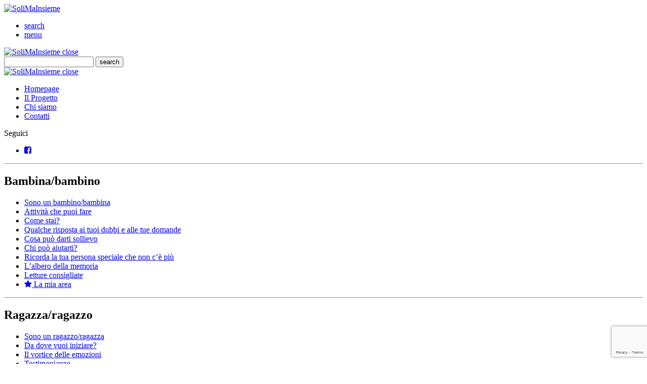

--- FILE ---
content_type: text/html; charset=UTF-8
request_url: https://solimainsieme.it/books/diario-di-un-dolore/
body_size: 10769
content:
<!DOCTYPE html>
<html lang="it-IT">
    <head>
        <meta charset="UTF-8" />
        <title>SoliMaInsieme | Diario di un dolore - SoliMaInsieme</title>
        <meta http-equiv="X-UA-Compatible" content="IE=edge">
        <meta name="viewport" content="width=device-width, initial-scale=1.0">
        <meta name="description" content="Per te che hai perso una persona cara">
        <meta name='robots' content='index, follow, max-image-preview:large, max-snippet:-1, max-video-preview:-1' />
<link rel="prefetch" href="https://www.google.com/recaptcha/api.js?render=6Ld12RMjAAAAANNJz5dli_maduMMSMAsatxCIl8M" as="script"><link rel="preload" href="https://solimainsieme.it/wp-content/themes/solimainsieme/assets/dist/main.bundle.es5.js?ver=1.0.1" as="script"><link rel="preload" href="https://solimainsieme.it/wp-content/themes/solimainsieme/style.css?ver=1.0.1" as="style"><link rel="prefetch" href="https://cdnjs.cloudflare.com/ajax/libs/font-awesome/4.7.0/css/font-awesome.min.css" as="style"><link rel="prefetch" href="https://fonts.googleapis.com/css2?family=Lato:wght@300;400;700&family=Londrina+Solid:wght@100;300;400;900&family=Poppins:wght@300;400;500;900&display=swap" as="style"><link rel="preload" href="https://solimainsieme.it/wp-content/themes/solimainsieme/assets/dist/styles.css?ver=1.0.1" as="style">
	<!-- This site is optimized with the Yoast SEO plugin v20.10 - https://yoast.com/wordpress/plugins/seo/ -->
	<link rel="canonical" href="https://solimainsieme.it/books/diario-di-un-dolore/" />
	<meta property="og:locale" content="it_IT" />
	<meta property="og:type" content="article" />
	<meta property="og:title" content="Diario di un dolore - SoliMaInsieme" />
	<meta property="og:url" content="https://solimainsieme.it/books/diario-di-un-dolore/" />
	<meta property="og:site_name" content="SoliMaInsieme" />
	<meta property="article:publisher" content="https://www.facebook.com/profile.php?id=100068728312719" />
	<meta property="og:image" content="https://solimainsieme.it/wp-content/uploads/2022/10/diario-di-un-dolore.jpg" />
	<meta property="og:image:width" content="600" />
	<meta property="og:image:height" content="1004" />
	<meta property="og:image:type" content="image/jpeg" />
	<meta name="twitter:card" content="summary_large_image" />
	<script type="application/ld+json" class="yoast-schema-graph">{"@context":"https://schema.org","@graph":[{"@type":"WebPage","@id":"https://solimainsieme.it/books/diario-di-un-dolore/","url":"https://solimainsieme.it/books/diario-di-un-dolore/","name":"Diario di un dolore - SoliMaInsieme","isPartOf":{"@id":"https://solimainsieme.it/#website"},"primaryImageOfPage":{"@id":"https://solimainsieme.it/books/diario-di-un-dolore/#primaryimage"},"image":{"@id":"https://solimainsieme.it/books/diario-di-un-dolore/#primaryimage"},"thumbnailUrl":"https://solimainsieme.it/wp-content/uploads/2022/10/diario-di-un-dolore.jpg","datePublished":"2022-10-13T14:29:23+00:00","dateModified":"2022-10-13T14:29:23+00:00","breadcrumb":{"@id":"https://solimainsieme.it/books/diario-di-un-dolore/#breadcrumb"},"inLanguage":"it-IT","potentialAction":[{"@type":"ReadAction","target":["https://solimainsieme.it/books/diario-di-un-dolore/"]}]},{"@type":"ImageObject","inLanguage":"it-IT","@id":"https://solimainsieme.it/books/diario-di-un-dolore/#primaryimage","url":"https://solimainsieme.it/wp-content/uploads/2022/10/diario-di-un-dolore.jpg","contentUrl":"https://solimainsieme.it/wp-content/uploads/2022/10/diario-di-un-dolore.jpg","width":600,"height":1004},{"@type":"BreadcrumbList","@id":"https://solimainsieme.it/books/diario-di-un-dolore/#breadcrumb","itemListElement":[{"@type":"ListItem","position":1,"name":"Home","item":"https://solimainsieme.it/"},{"@type":"ListItem","position":2,"name":"Diario di un dolore"}]},{"@type":"WebSite","@id":"https://solimainsieme.it/#website","url":"https://solimainsieme.it/","name":"Soli Ma Insieme","description":"Per te che hai perso una persona cara","publisher":{"@id":"https://solimainsieme.it/#organization"},"potentialAction":[{"@type":"SearchAction","target":{"@type":"EntryPoint","urlTemplate":"https://solimainsieme.it/?s={search_term_string}"},"query-input":"required name=search_term_string"}],"inLanguage":"it-IT"},{"@type":"Organization","@id":"https://solimainsieme.it/#organization","name":"Soli Ma Insieme","url":"https://solimainsieme.it/","logo":{"@type":"ImageObject","inLanguage":"it-IT","@id":"https://solimainsieme.it/#/schema/logo/image/","url":"https://solimainsieme.it/wp-content/uploads/2022/09/logo-sticker.png","contentUrl":"https://solimainsieme.it/wp-content/uploads/2022/09/logo-sticker.png","width":628,"height":464,"caption":"Soli Ma Insieme"},"image":{"@id":"https://solimainsieme.it/#/schema/logo/image/"},"sameAs":["https://www.facebook.com/profile.php?id=100068728312719"]}]}</script>
	<!-- / Yoast SEO plugin. -->


<link rel='dns-prefetch' href='//www.google.com' />
<link rel='dns-prefetch' href='//cdnjs.cloudflare.com' />
<link rel='dns-prefetch' href='//fonts.googleapis.com' />
<link rel="alternate" title="oEmbed (JSON)" type="application/json+oembed" href="https://solimainsieme.it/wp-json/oembed/1.0/embed?url=https%3A%2F%2Fsolimainsieme.it%2Fbooks%2Fdiario-di-un-dolore%2F" />
<link rel="alternate" title="oEmbed (XML)" type="text/xml+oembed" href="https://solimainsieme.it/wp-json/oembed/1.0/embed?url=https%3A%2F%2Fsolimainsieme.it%2Fbooks%2Fdiario-di-un-dolore%2F&#038;format=xml" />
<style id='wp-img-auto-sizes-contain-inline-css' type='text/css'>
img:is([sizes=auto i],[sizes^="auto," i]){contain-intrinsic-size:3000px 1500px}
/*# sourceURL=wp-img-auto-sizes-contain-inline-css */
</style>
<style id='wp-emoji-styles-inline-css' type='text/css'>

	img.wp-smiley, img.emoji {
		display: inline !important;
		border: none !important;
		box-shadow: none !important;
		height: 1em !important;
		width: 1em !important;
		margin: 0 0.07em !important;
		vertical-align: -0.1em !important;
		background: none !important;
		padding: 0 !important;
	}
/*# sourceURL=wp-emoji-styles-inline-css */
</style>
<style id='wp-block-library-inline-css' type='text/css'>
:root{--wp-block-synced-color:#7a00df;--wp-block-synced-color--rgb:122,0,223;--wp-bound-block-color:var(--wp-block-synced-color);--wp-editor-canvas-background:#ddd;--wp-admin-theme-color:#007cba;--wp-admin-theme-color--rgb:0,124,186;--wp-admin-theme-color-darker-10:#006ba1;--wp-admin-theme-color-darker-10--rgb:0,107,160.5;--wp-admin-theme-color-darker-20:#005a87;--wp-admin-theme-color-darker-20--rgb:0,90,135;--wp-admin-border-width-focus:2px}@media (min-resolution:192dpi){:root{--wp-admin-border-width-focus:1.5px}}.wp-element-button{cursor:pointer}:root .has-very-light-gray-background-color{background-color:#eee}:root .has-very-dark-gray-background-color{background-color:#313131}:root .has-very-light-gray-color{color:#eee}:root .has-very-dark-gray-color{color:#313131}:root .has-vivid-green-cyan-to-vivid-cyan-blue-gradient-background{background:linear-gradient(135deg,#00d084,#0693e3)}:root .has-purple-crush-gradient-background{background:linear-gradient(135deg,#34e2e4,#4721fb 50%,#ab1dfe)}:root .has-hazy-dawn-gradient-background{background:linear-gradient(135deg,#faaca8,#dad0ec)}:root .has-subdued-olive-gradient-background{background:linear-gradient(135deg,#fafae1,#67a671)}:root .has-atomic-cream-gradient-background{background:linear-gradient(135deg,#fdd79a,#004a59)}:root .has-nightshade-gradient-background{background:linear-gradient(135deg,#330968,#31cdcf)}:root .has-midnight-gradient-background{background:linear-gradient(135deg,#020381,#2874fc)}:root{--wp--preset--font-size--normal:16px;--wp--preset--font-size--huge:42px}.has-regular-font-size{font-size:1em}.has-larger-font-size{font-size:2.625em}.has-normal-font-size{font-size:var(--wp--preset--font-size--normal)}.has-huge-font-size{font-size:var(--wp--preset--font-size--huge)}.has-text-align-center{text-align:center}.has-text-align-left{text-align:left}.has-text-align-right{text-align:right}.has-fit-text{white-space:nowrap!important}#end-resizable-editor-section{display:none}.aligncenter{clear:both}.items-justified-left{justify-content:flex-start}.items-justified-center{justify-content:center}.items-justified-right{justify-content:flex-end}.items-justified-space-between{justify-content:space-between}.screen-reader-text{border:0;clip-path:inset(50%);height:1px;margin:-1px;overflow:hidden;padding:0;position:absolute;width:1px;word-wrap:normal!important}.screen-reader-text:focus{background-color:#ddd;clip-path:none;color:#444;display:block;font-size:1em;height:auto;left:5px;line-height:normal;padding:15px 23px 14px;text-decoration:none;top:5px;width:auto;z-index:100000}html :where(.has-border-color){border-style:solid}html :where([style*=border-top-color]){border-top-style:solid}html :where([style*=border-right-color]){border-right-style:solid}html :where([style*=border-bottom-color]){border-bottom-style:solid}html :where([style*=border-left-color]){border-left-style:solid}html :where([style*=border-width]){border-style:solid}html :where([style*=border-top-width]){border-top-style:solid}html :where([style*=border-right-width]){border-right-style:solid}html :where([style*=border-bottom-width]){border-bottom-style:solid}html :where([style*=border-left-width]){border-left-style:solid}html :where(img[class*=wp-image-]){height:auto;max-width:100%}:where(figure){margin:0 0 1em}html :where(.is-position-sticky){--wp-admin--admin-bar--position-offset:var(--wp-admin--admin-bar--height,0px)}@media screen and (max-width:600px){html :where(.is-position-sticky){--wp-admin--admin-bar--position-offset:0px}}

/*# sourceURL=wp-block-library-inline-css */
</style><style id='global-styles-inline-css' type='text/css'>
:root{--wp--preset--aspect-ratio--square: 1;--wp--preset--aspect-ratio--4-3: 4/3;--wp--preset--aspect-ratio--3-4: 3/4;--wp--preset--aspect-ratio--3-2: 3/2;--wp--preset--aspect-ratio--2-3: 2/3;--wp--preset--aspect-ratio--16-9: 16/9;--wp--preset--aspect-ratio--9-16: 9/16;--wp--preset--color--black: #000000;--wp--preset--color--cyan-bluish-gray: #abb8c3;--wp--preset--color--white: #ffffff;--wp--preset--color--pale-pink: #f78da7;--wp--preset--color--vivid-red: #cf2e2e;--wp--preset--color--luminous-vivid-orange: #ff6900;--wp--preset--color--luminous-vivid-amber: #fcb900;--wp--preset--color--light-green-cyan: #7bdcb5;--wp--preset--color--vivid-green-cyan: #00d084;--wp--preset--color--pale-cyan-blue: #8ed1fc;--wp--preset--color--vivid-cyan-blue: #0693e3;--wp--preset--color--vivid-purple: #9b51e0;--wp--preset--gradient--vivid-cyan-blue-to-vivid-purple: linear-gradient(135deg,rgb(6,147,227) 0%,rgb(155,81,224) 100%);--wp--preset--gradient--light-green-cyan-to-vivid-green-cyan: linear-gradient(135deg,rgb(122,220,180) 0%,rgb(0,208,130) 100%);--wp--preset--gradient--luminous-vivid-amber-to-luminous-vivid-orange: linear-gradient(135deg,rgb(252,185,0) 0%,rgb(255,105,0) 100%);--wp--preset--gradient--luminous-vivid-orange-to-vivid-red: linear-gradient(135deg,rgb(255,105,0) 0%,rgb(207,46,46) 100%);--wp--preset--gradient--very-light-gray-to-cyan-bluish-gray: linear-gradient(135deg,rgb(238,238,238) 0%,rgb(169,184,195) 100%);--wp--preset--gradient--cool-to-warm-spectrum: linear-gradient(135deg,rgb(74,234,220) 0%,rgb(151,120,209) 20%,rgb(207,42,186) 40%,rgb(238,44,130) 60%,rgb(251,105,98) 80%,rgb(254,248,76) 100%);--wp--preset--gradient--blush-light-purple: linear-gradient(135deg,rgb(255,206,236) 0%,rgb(152,150,240) 100%);--wp--preset--gradient--blush-bordeaux: linear-gradient(135deg,rgb(254,205,165) 0%,rgb(254,45,45) 50%,rgb(107,0,62) 100%);--wp--preset--gradient--luminous-dusk: linear-gradient(135deg,rgb(255,203,112) 0%,rgb(199,81,192) 50%,rgb(65,88,208) 100%);--wp--preset--gradient--pale-ocean: linear-gradient(135deg,rgb(255,245,203) 0%,rgb(182,227,212) 50%,rgb(51,167,181) 100%);--wp--preset--gradient--electric-grass: linear-gradient(135deg,rgb(202,248,128) 0%,rgb(113,206,126) 100%);--wp--preset--gradient--midnight: linear-gradient(135deg,rgb(2,3,129) 0%,rgb(40,116,252) 100%);--wp--preset--font-size--small: 13px;--wp--preset--font-size--medium: 20px;--wp--preset--font-size--large: 36px;--wp--preset--font-size--x-large: 42px;--wp--preset--spacing--20: 0.44rem;--wp--preset--spacing--30: 0.67rem;--wp--preset--spacing--40: 1rem;--wp--preset--spacing--50: 1.5rem;--wp--preset--spacing--60: 2.25rem;--wp--preset--spacing--70: 3.38rem;--wp--preset--spacing--80: 5.06rem;--wp--preset--shadow--natural: 6px 6px 9px rgba(0, 0, 0, 0.2);--wp--preset--shadow--deep: 12px 12px 50px rgba(0, 0, 0, 0.4);--wp--preset--shadow--sharp: 6px 6px 0px rgba(0, 0, 0, 0.2);--wp--preset--shadow--outlined: 6px 6px 0px -3px rgb(255, 255, 255), 6px 6px rgb(0, 0, 0);--wp--preset--shadow--crisp: 6px 6px 0px rgb(0, 0, 0);}:where(.is-layout-flex){gap: 0.5em;}:where(.is-layout-grid){gap: 0.5em;}body .is-layout-flex{display: flex;}.is-layout-flex{flex-wrap: wrap;align-items: center;}.is-layout-flex > :is(*, div){margin: 0;}body .is-layout-grid{display: grid;}.is-layout-grid > :is(*, div){margin: 0;}:where(.wp-block-columns.is-layout-flex){gap: 2em;}:where(.wp-block-columns.is-layout-grid){gap: 2em;}:where(.wp-block-post-template.is-layout-flex){gap: 1.25em;}:where(.wp-block-post-template.is-layout-grid){gap: 1.25em;}.has-black-color{color: var(--wp--preset--color--black) !important;}.has-cyan-bluish-gray-color{color: var(--wp--preset--color--cyan-bluish-gray) !important;}.has-white-color{color: var(--wp--preset--color--white) !important;}.has-pale-pink-color{color: var(--wp--preset--color--pale-pink) !important;}.has-vivid-red-color{color: var(--wp--preset--color--vivid-red) !important;}.has-luminous-vivid-orange-color{color: var(--wp--preset--color--luminous-vivid-orange) !important;}.has-luminous-vivid-amber-color{color: var(--wp--preset--color--luminous-vivid-amber) !important;}.has-light-green-cyan-color{color: var(--wp--preset--color--light-green-cyan) !important;}.has-vivid-green-cyan-color{color: var(--wp--preset--color--vivid-green-cyan) !important;}.has-pale-cyan-blue-color{color: var(--wp--preset--color--pale-cyan-blue) !important;}.has-vivid-cyan-blue-color{color: var(--wp--preset--color--vivid-cyan-blue) !important;}.has-vivid-purple-color{color: var(--wp--preset--color--vivid-purple) !important;}.has-black-background-color{background-color: var(--wp--preset--color--black) !important;}.has-cyan-bluish-gray-background-color{background-color: var(--wp--preset--color--cyan-bluish-gray) !important;}.has-white-background-color{background-color: var(--wp--preset--color--white) !important;}.has-pale-pink-background-color{background-color: var(--wp--preset--color--pale-pink) !important;}.has-vivid-red-background-color{background-color: var(--wp--preset--color--vivid-red) !important;}.has-luminous-vivid-orange-background-color{background-color: var(--wp--preset--color--luminous-vivid-orange) !important;}.has-luminous-vivid-amber-background-color{background-color: var(--wp--preset--color--luminous-vivid-amber) !important;}.has-light-green-cyan-background-color{background-color: var(--wp--preset--color--light-green-cyan) !important;}.has-vivid-green-cyan-background-color{background-color: var(--wp--preset--color--vivid-green-cyan) !important;}.has-pale-cyan-blue-background-color{background-color: var(--wp--preset--color--pale-cyan-blue) !important;}.has-vivid-cyan-blue-background-color{background-color: var(--wp--preset--color--vivid-cyan-blue) !important;}.has-vivid-purple-background-color{background-color: var(--wp--preset--color--vivid-purple) !important;}.has-black-border-color{border-color: var(--wp--preset--color--black) !important;}.has-cyan-bluish-gray-border-color{border-color: var(--wp--preset--color--cyan-bluish-gray) !important;}.has-white-border-color{border-color: var(--wp--preset--color--white) !important;}.has-pale-pink-border-color{border-color: var(--wp--preset--color--pale-pink) !important;}.has-vivid-red-border-color{border-color: var(--wp--preset--color--vivid-red) !important;}.has-luminous-vivid-orange-border-color{border-color: var(--wp--preset--color--luminous-vivid-orange) !important;}.has-luminous-vivid-amber-border-color{border-color: var(--wp--preset--color--luminous-vivid-amber) !important;}.has-light-green-cyan-border-color{border-color: var(--wp--preset--color--light-green-cyan) !important;}.has-vivid-green-cyan-border-color{border-color: var(--wp--preset--color--vivid-green-cyan) !important;}.has-pale-cyan-blue-border-color{border-color: var(--wp--preset--color--pale-cyan-blue) !important;}.has-vivid-cyan-blue-border-color{border-color: var(--wp--preset--color--vivid-cyan-blue) !important;}.has-vivid-purple-border-color{border-color: var(--wp--preset--color--vivid-purple) !important;}.has-vivid-cyan-blue-to-vivid-purple-gradient-background{background: var(--wp--preset--gradient--vivid-cyan-blue-to-vivid-purple) !important;}.has-light-green-cyan-to-vivid-green-cyan-gradient-background{background: var(--wp--preset--gradient--light-green-cyan-to-vivid-green-cyan) !important;}.has-luminous-vivid-amber-to-luminous-vivid-orange-gradient-background{background: var(--wp--preset--gradient--luminous-vivid-amber-to-luminous-vivid-orange) !important;}.has-luminous-vivid-orange-to-vivid-red-gradient-background{background: var(--wp--preset--gradient--luminous-vivid-orange-to-vivid-red) !important;}.has-very-light-gray-to-cyan-bluish-gray-gradient-background{background: var(--wp--preset--gradient--very-light-gray-to-cyan-bluish-gray) !important;}.has-cool-to-warm-spectrum-gradient-background{background: var(--wp--preset--gradient--cool-to-warm-spectrum) !important;}.has-blush-light-purple-gradient-background{background: var(--wp--preset--gradient--blush-light-purple) !important;}.has-blush-bordeaux-gradient-background{background: var(--wp--preset--gradient--blush-bordeaux) !important;}.has-luminous-dusk-gradient-background{background: var(--wp--preset--gradient--luminous-dusk) !important;}.has-pale-ocean-gradient-background{background: var(--wp--preset--gradient--pale-ocean) !important;}.has-electric-grass-gradient-background{background: var(--wp--preset--gradient--electric-grass) !important;}.has-midnight-gradient-background{background: var(--wp--preset--gradient--midnight) !important;}.has-small-font-size{font-size: var(--wp--preset--font-size--small) !important;}.has-medium-font-size{font-size: var(--wp--preset--font-size--medium) !important;}.has-large-font-size{font-size: var(--wp--preset--font-size--large) !important;}.has-x-large-font-size{font-size: var(--wp--preset--font-size--x-large) !important;}
/*# sourceURL=global-styles-inline-css */
</style>

<style id='classic-theme-styles-inline-css' type='text/css'>
/*! This file is auto-generated */
.wp-block-button__link{color:#fff;background-color:#32373c;border-radius:9999px;box-shadow:none;text-decoration:none;padding:calc(.667em + 2px) calc(1.333em + 2px);font-size:1.125em}.wp-block-file__button{background:#32373c;color:#fff;text-decoration:none}
/*# sourceURL=/wp-includes/css/classic-themes.min.css */
</style>
<link rel='stylesheet' id='contact-form-7-css' href='https://solimainsieme.it/wp-content/plugins/contact-form-7/includes/css/styles.css?ver=5.7.7' type='text/css' media='all' />
<link rel='stylesheet' id='smi-assets-style-css' href='https://solimainsieme.it/wp-content/themes/solimainsieme/style.css?ver=1.0.1' type='text/css' media='all' />
<link rel='stylesheet' id='smi-ext-assets-fontawesome-css' href='https://cdnjs.cloudflare.com/ajax/libs/font-awesome/4.7.0/css/font-awesome.min.css' type='text/css' media='all' />
<link rel='stylesheet' id='smi-ext-assets-fonts-css' href='https://fonts.googleapis.com/css2?family=Lato:wght@300;400;700&#038;family=Londrina+Solid:wght@100;300;400;900&#038;family=Poppins:wght@300;400;500;900&#038;display=swap' type='text/css' media='all' />
<link rel='stylesheet' id='smi-assets-main-bundle-css' href='https://solimainsieme.it/wp-content/themes/solimainsieme/assets/dist/styles.css?ver=1.0.1' type='text/css' media='all' />
<script type="text/javascript" src="https://solimainsieme.it/wp-includes/js/jquery/jquery.min.js?ver=3.7.1" id="jquery-core-js"></script>
<script type="text/javascript" src="https://solimainsieme.it/wp-includes/js/jquery/jquery-migrate.min.js?ver=3.4.1" id="jquery-migrate-js"></script>
<script type="text/javascript" src="https://www.google.com/recaptcha/api.js?render=6Ld12RMjAAAAANNJz5dli_maduMMSMAsatxCIl8M" id="smi-ext-assets-google-recaptcha-js"></script>
<script type="text/javascript" id="smi-assets-main-bundle-js-before">
/* <![CDATA[ */
window.user = { logged: false, nicename: null };
window.site = { privacy: "https://solimainsieme.it/privacy/", recaptcha: { site_key: "6Ld12RMjAAAAANNJz5dli_maduMMSMAsatxCIl8M" }, login: { recover: "https://solimainsieme.it/wp-login.php?action=lostpassword" }, ajaxurl: "https://solimainsieme.it/wp-admin/admin-ajax.php", nonce: "caa40580ae", context: "single", vc_elements: "[]" };
//# sourceURL=smi-assets-main-bundle-js-before
/* ]]> */
</script>
<script type="text/javascript" src="https://solimainsieme.it/wp-content/themes/solimainsieme/assets/dist/main.bundle.es5.js?ver=1.0.1" id="smi-assets-main-bundle-js"></script>
<script type="text/javascript" src="https://cdnjs.cloudflare.com/ajax/libs/jquery-cookie/1.4.1/jquery.cookie.min.js?ver=1.4.1" id="jquery-cookie-js"></script>
<script type="text/javascript" id="swc-inline-js-before">
/* <![CDATA[ */
  jQuery(function() {

    jQuery(document).on('click', '#menu-item-6314 a', function(event) {
      event.preventDefault();
      jQuery('.cookie-policy-banner').addClass('active');
    });

    var monitoring_nocookies = function() {

      /* google analytics 4 */
      var script = document.createElement('script');
      script.type = 'text/javascript';
      script.src = 'https://www.googletagmanager.com/gtag/js?id=G-X12JGW8BM6';
      script.async = true;
      script.onload = function() { 
        window.dataLayer = window.dataLayer || [];
        function gtag(){dataLayer.push(arguments);}
        gtag('js', new Date());
        gtag("consent", "default", {
          ad_storage: "denied",
          functionality_storage: "denied",
          personalization_storage: "denied",
          security_storage: "denied"
        });
        gtag('config', 'G-X12JGW8BM6', {
          cookie_expires: 0,
          cookie_update: false
        });
        gtag('event', 'page_view');
      };
      document.getElementsByTagName('body')[0].appendChild(script);


    }

    var monitoring = function() {

      /* google analytics 4 */
      var script = document.createElement('script');
      script.type = 'text/javascript';
      script.src = 'https://www.googletagmanager.com/gtag/js?id=G-X12JGW8BM6';
      script.async = true;
      script.onload = function() { 
        window.dataLayer = window.dataLayer || [];
        function gtag(){dataLayer.push(arguments);}
        gtag('js', new Date());
        gtag('config', 'G-X12JGW8BM6');
        gtag('event', 'page_view');
      };
      document.getElementsByTagName('body')[0].appendChild(script);

    }

    var marketing = function() {



    }

    var clear = function() {
      var cookies = jQuery.cookie();
      for (var cookie in cookies) {
        if (cookie != 'cookie_consent') {
          try {
            jQuery.cookie(cookie, null, { expires: -1, domain: window.location.hostname, path: '/' });
            var hostname = window.location.hostname.split('.');
            jQuery.cookie(cookie, null, { expires: -1, domain: '.' + hostname[1] + '.' + hostname[2], path: '/' });
          } catch(e) { console.error(e); }
        }
      }
    }

    var cookieConsent = jQuery.cookie('cookie_consent');
    if (typeof cookieConsent !== 'undefined') {
        try {
            cookieConsent = JSON.parse(cookieConsent);
        } catch (error) { console.error(error); };
    }

    if (!cookieConsent || cookieConsent.status < 0){
      jQuery('.cookie-policy-banner').addClass('active');
    }
    if (cookieConsent && cookieConsent.status === 0) {
      
      clear();
      monitoring_nocookies();

    }
    if (cookieConsent && cookieConsent.status !== 0) {

        // 
        if (cookieConsent.status === 1) {
          monitoring();
          marketing();
        }

        // IS SELECTIVE
        if (cookieConsent.status === 3 && cookieConsent.selection) {

            // Monitoring
            if (cookieConsent.selection.is_monitoring === true) monitoring();

            // Marketing
            if (cookieConsent.selection.is_marketing === true) marketing();

        }

    }
    jQuery('.cookie-policy-banner').on('click', '.refuse-all-btn', function() {
      jQuery('.cookie-policy-banner').removeClass('active');
      jQuery.cookie('cookie_consent', JSON.stringify({ status: 0 }), { expires: 180, path: '/' });
      window.location.reload();
    });
    jQuery('.cookie-policy-banner').on('click', '.accept-all-btn', function() {
      jQuery('.cookie-policy-banner').removeClass('active');
      jQuery.cookie('cookie_consent', JSON.stringify({ status: 1 }), { expires: 180, path: '/' });

      // Monitoring
      monitoring();

      // Marketing
      marketing();

    });

    jQuery(".menu-item-35583 a").on('click', function(event) {
      event.preventDefault();
      jQuery('.cookie-policy-banner').addClass('active');
      jQuery.cookie('cookie_consent', JSON.stringify({ status: -1 }), { expires: 1, path: '/' });
    });

    jQuery('.cookie-policy-banner').on('click', '.accept-technical-btn', function() {
      jQuery('.cookie-policy-banner').removeClass('active');
      jQuery.cookie('cookie_consent', JSON.stringify({ status: 2 }), { expires: 180, path: '/' });
    });
    jQuery('.cookie-policy-banner').on('click', '.accept-custom-btn', function() {
      jQuery('.cookie-policy-banner .button-box').addClass('hidden');
      jQuery('.cookie-policy-banner .custom-box').removeClass('hidden');
    });
    jQuery('.cookie-policy-banner').on('click', '.save-btn', function() {
      jQuery('.cookie-policy-banner').removeClass('active');

      clear();

      var is_monitoring = jQuery('.cookie-policy-banner').find('#monitoring').is(':checked');
      if (is_monitoring) monitoring();

      var is_marketing = jQuery('.cookie-policy-banner').find('#marketing').is(':checked');
      if (is_marketing) marketing();

      jQuery.cookie('cookie_consent', JSON.stringify({ status: 3, selection: { monitoring: is_monitoring, marketing: is_marketing } }), { expires: 180, path: '/' });

    });
  });
//# sourceURL=swc-inline-js-before
/* ]]> */
</script>
<link rel="https://api.w.org/" href="https://solimainsieme.it/wp-json/" /><link rel="alternate" title="JSON" type="application/json" href="https://solimainsieme.it/wp-json/wp/v2/smi_books/516" /><link rel="EditURI" type="application/rsd+xml" title="RSD" href="https://solimainsieme.it/xmlrpc.php?rsd" />
<meta name="generator" content="WordPress 6.9" />
<link rel='shortlink' href='https://solimainsieme.it/?p=516' />

<script type="text/javascript" src='//solimainsieme.it/wp-content/uploads/custom-css-js/1774.js?v=4024'></script>
<meta name="generator" content="Powered by WPBakery Page Builder - drag and drop page builder for WordPress."/>
<link rel="icon" href="https://solimainsieme.it/wp-content/uploads/2022/09/cropped-favicon-32x32.png" sizes="32x32" />
<link rel="icon" href="https://solimainsieme.it/wp-content/uploads/2022/09/cropped-favicon-192x192.png" sizes="192x192" />
<link rel="apple-touch-icon" href="https://solimainsieme.it/wp-content/uploads/2022/09/cropped-favicon-180x180.png" />
<meta name="msapplication-TileImage" content="https://solimainsieme.it/wp-content/uploads/2022/09/cropped-favicon-270x270.png" />
		<style type="text/css" id="wp-custom-css">
			.testo-arancio { 
	color: #FF8F0D;
}
.wpcf7 {
	font-size: 20px; 
	color: #555;
}
.wpcf7 input.wpcf7-text, .wpcf7 textarea {
	border: 2px solid #4DAED4; 
	border-radius:7px; 
	width:100%; 
	min-height:50px;
}
.wpcf7 input.wpcf7-submit {
	background-color: #4DAED4; 
	border-radius: 7px; 
	min-height: 50px; 
	color: #fff; 
	padding: 0 150px; 
	border: 0;
}
.wpcf7-spinner {
	margin-right: -48px;
}
@media (min-width: 320px) and (max-width: 480px) { 
	.wpcf7, .margine-15 {
    	margin-left: 15px;
		margin-right: 15px;
	}
}
.vc-smi-paragraph-hero-1 {
    margin-left: auto;
	  margin-right: auto;
}		</style>
		<noscript><style> .wpb_animate_when_almost_visible { opacity: 1; }</style></noscript>    </head>
    <body class="wp-singular smi_books-template-default single single-smi_books postid-516 wp-theme-solimainsieme wpb-js-composer js-comp-ver-6.9.0 vc_responsive">
        <div class="wrapper">

            <header class="header">
                <div class="container-fluid mw-default">
                    <div class="row">
                        <div class="col-12">
                            <div class="navigation">
                                <a class="logo-wrapper mr-auto" href="https://solimainsieme.it">
                                    <img alt="SoliMaInsieme" src="https://solimainsieme.it/wp-content/themes/solimainsieme/assets/images/logo-sticker.png">
                                    <span class="sr-only">SoliMaInsieme</span>
                                </a>
                                <nav class="top-nav-wrapper nav-wrapper pt-3">
                                    <div class="top-nav nav nav-l">
                                        <div id="nav-user">
                                            <nav-user></nav-user>
                                        </div>
                                    </div>
                                    <div class="top-nav nav nav-r">
                                        <ul>
                                            <li class="nav-item"><a href="#search-modal"><span class="material-icons">search</span> <span class="sr-only">Cerca</span></a></li>
                                            <li class="nav-item"><a href="#menu-modal"><span class="material-icons">menu</span> <span class="sr-only">Menu</span></a></li>
                                        </ul>
                                    </div>
                                </nav>
                            </div>
                            <div class="nav-modal" id="search-modal">
                                <div class="container-fluid mw-default">
                                    <div class="row">
                                        <div class="col-12">
                                            <div class="nav-wrapper">
                                                <div class="logo-nav">
                                                    <a class="logo-wrapper mr-auto" href="https://solimainsieme.it">
                                                        <img alt="SoliMaInsieme" src="https://solimainsieme.it/wp-content/themes/solimainsieme/assets/images/logo-sticker.png">
                                                        <span class="sr-only">SoliMaInsieme</span>
                                                    </a>
                                                    <a class="btn-close" href="javascript:;"><span class="material-icons">close</span> <span class="sr-only">Close</span></a>
                                                </div>
                                                <form action="https://solimainsieme.it/">
                                                    <label for="s" class="sr-only">Cerca</label>
                                                    <input type="text" name="s" id="s">
                                                    <button type="submit">
                                                        <span class="material-icons">search</span> <span class="sr-only">Cerca</span>
                                                    </button>
                                                </form>
                                            </div>
                                        </div>
                                    </div>
                                </div>
                            </div>
                            <div class="nav-modal" id="menu-modal">
                                <div class="container-fluid mw-default">
                                    <div class="row">
                                        <div class="col-12">
                                            <div class="nav-wrapper">
                                                <div class="logo-nav">
                                                    <a class="logo-wrapper mr-auto" href="https://solimainsieme.it">
                                                        <img alt="SoliMaInsieme" src="https://solimainsieme.it/wp-content/themes/solimainsieme/assets/images/logo-sticker.png">
                                                        <span class="sr-only">SoliMaInsieme</span>
                                                    </a>
                                                    <a class="btn-close" href="javascript:;"><span class="material-icons">close</span> <span class="sr-only">Close</span></a>
                                                </div>
                                                <nav class="menu">
                                                    <div class="row">
                                                        <div class="col-12 col-md-12 col-lg-4 col-xl-3">
                                                            <div class="main-menu-wrapper">
                                                                <div class="main-menu">
                                                                    <div class="menu-main-menu-container"><ul id="menu-main-menu" class="menu"><li id="menu-item-548" class="menu-item menu-item-type-custom menu-item-object-custom menu-item-548"><a href="/">Homepage</a></li>
<li id="menu-item-549" class="menu-item menu-item-type-post_type menu-item-object-page menu-item-549"><a href="https://solimainsieme.it/il-progetto/">Il Progetto</a></li>
<li id="menu-item-550" class="menu-item menu-item-type-post_type menu-item-object-page menu-item-550"><a href="https://solimainsieme.it/chi-siamo/">Chi siamo</a></li>
<li id="menu-item-1160" class="menu-item menu-item-type-post_type menu-item-object-page menu-item-1160"><a href="https://solimainsieme.it/contatti/">Contatti</a></li>
</ul></div>                                                                </div>
                                                                <div class="social-menu">
                                                                    <span>Seguici</span>
                                                                    <ul>
                                                                        <li><a href="https://www.facebook.com/Solimainsieme-523047057878065/"><i class="fa fa-facebook-square" aria-hidden="true"></i> <span class="sr-only">Facebook</span></a></li>
                                                                    </ul>
                                                                </div>
                                                                <hr class="mt-5 mb-0 d-block d-lg-none" />
                                                            </div>
                                                        </div>
                                                        <div class="col-12 col-md-12 col-lg-8 col-xl-9">
                                                            <div class="sub-menu-wrapper">
                                                                <div class="sub-menu">
                                                                    <div class="row">
                                                                        <div class="col-12 col-lg-6">
                                                                            <div class="children-menu-wrapper">
                                                                                <div class="children-menu">
                                                                                    <h2 class="h4 text-uppercase">Bambina/bambino</h2>
                                                                                    <div class="menu-menu-bambini-container"><ul id="menu-menu-bambini" class="menu"><li id="menu-item-902" class="menu-item menu-item-type-post_type menu-item-object-page menu-item-902"><a href="https://solimainsieme.it/sono-un-bambino-bambina/">Sono un bambino/bambina</a></li>
<li id="menu-item-908" class="menu-item menu-item-type-post_type menu-item-object-page menu-item-908"><a href="https://solimainsieme.it/sono-un-bambino-bambina/attivita-consigli-ed-informazioni-per-bambini-in-lutto/">Attività che puoi fare</a></li>
<li id="menu-item-904" class="menu-item menu-item-type-post_type menu-item-object-page menu-item-904"><a href="https://solimainsieme.it/sono-un-bambino-bambina/come-stai/">Come stai?</a></li>
<li id="menu-item-910" class="menu-item menu-item-type-post_type menu-item-object-page menu-item-910"><a href="https://solimainsieme.it/sono-un-bambino-bambina/qualche-risposta-ai-tuoi-dubbi-e-alle-tue-domande/">Qualche risposta ai tuoi dubbi e alle tue domande</a></li>
<li id="menu-item-905" class="menu-item menu-item-type-post_type menu-item-object-page menu-item-905"><a href="https://solimainsieme.it/sono-un-bambino-bambina/cosa-puo-darti-sollievo/">Cosa può darti sollievo</a></li>
<li id="menu-item-903" class="menu-item menu-item-type-post_type menu-item-object-page menu-item-903"><a href="https://solimainsieme.it/sono-un-bambino-bambina/chi-puo-aiutarti/">Chi può aiutarti?</a></li>
<li id="menu-item-1351" class="menu-item menu-item-type-post_type menu-item-object-page menu-item-1351"><a href="https://solimainsieme.it/sono-un-bambino-bambina/chi-era-la-tua-persona-speciale/ricorda-la-tua-persona-speciale-amata-che-non-e-piu-con-te/">Ricorda la tua persona speciale che non c&#8217;è più</a></li>
<li id="menu-item-1247" class="menu-item menu-item-type-post_type menu-item-object-page menu-item-1247"><a href="https://solimainsieme.it/lalbero-della-memoria/">L’albero della memoria</a></li>
<li id="menu-item-909" class="menu-item menu-item-type-post_type menu-item-object-page menu-item-909"><a href="https://solimainsieme.it/sono-un-bambino-bambina/letture-consigliate/">Letture consigliate</a></li>
<li id="menu-item-1394" class="menu-item menu-item-type-post_type menu-item-object-page menu-item-1394"><a href="https://solimainsieme.it/sono-un-bambino-bambina/la-mia-area/"><i class="fa fa-star" aria-hidden="true"></i> La mia area</a></li>
</ul></div>                                                                                </div>
                                                                                <hr class="mt-5 mb-3 d-block d-lg-none" />
                                                                            </div>
                                                                        </div>
                                                                        <div class="col-12 col-lg-6">
                                                                            <div class="teens-menu-wrapper">
                                                                                <div class="teens-menu">
                                                                                    <h2 class="h4 text-uppercase">Ragazza/ragazzo</h2>
                                                                                    <div class="menu-menu-ragazzi-container"><ul id="menu-menu-ragazzi" class="menu"><li id="menu-item-892" class="menu-item menu-item-type-post_type menu-item-object-page menu-item-892"><a href="https://solimainsieme.it/sono-un-ragazzo-ragazza/">Sono un ragazzo/ragazza</a></li>
<li id="menu-item-894" class="menu-item menu-item-type-post_type menu-item-object-page menu-item-894"><a href="https://solimainsieme.it/sono-un-ragazzo-ragazza/da-dove-vuoi-iniziare/">Da dove vuoi iniziare?</a></li>
<li id="menu-item-895" class="menu-item menu-item-type-post_type menu-item-object-page menu-item-895"><a href="https://solimainsieme.it/sono-un-ragazzo-ragazza/il-vortice-delle-emozioni/">Il vortice delle emozioni</a></li>
<li id="menu-item-899" class="menu-item menu-item-type-post_type menu-item-object-page menu-item-899"><a href="https://solimainsieme.it/sono-un-ragazzo-ragazza/testimonianze/">Testimonianze</a></li>
<li id="menu-item-896" class="menu-item menu-item-type-post_type menu-item-object-page menu-item-896"><a href="https://solimainsieme.it/sono-un-ragazzo-ragazza/qualche-risposta-ai-tuoi-dubbi-e-domande/">Qualche risposta ai tuoi dubbi e domande</a></li>
<li id="menu-item-897" class="menu-item menu-item-type-post_type menu-item-object-page menu-item-897"><a href="https://solimainsieme.it/sono-un-ragazzo-ragazza/ricordare-chi-hai-perso/">Ricordare chi hai perso</a></li>
<li id="menu-item-900" class="menu-item menu-item-type-post_type menu-item-object-page menu-item-900"><a href="https://solimainsieme.it/sono-un-ragazzo-ragazza/un-posto-per-i-tuoi-ricordi/">Un posto per i tuoi ricordi</a></li>
<li id="menu-item-898" class="menu-item menu-item-type-post_type menu-item-object-page menu-item-898"><a href="https://solimainsieme.it/sono-un-ragazzo-ragazza/ricordare-nella-quotidianita-e-in-particolari-giorni-dellanno/">Ricordare nella quotidianità e in particolari giorni dell’anno</a></li>
<li id="menu-item-893" class="menu-item menu-item-type-post_type menu-item-object-page menu-item-893"><a href="https://solimainsieme.it/sono-un-ragazzo-ragazza/consigli-di-letture-video-canzoni-film/">Consigli di letture / video / canzoni / film</a></li>
<li id="menu-item-1395" class="menu-item menu-item-type-post_type menu-item-object-page menu-item-1395"><a href="https://solimainsieme.it/sono-un-ragazzo-ragazza/la-mia-area/"><i class="fa fa-star" aria-hidden="true"></i> La mia area</a></li>
</ul></div>                                                                                </div>
                                                                                <hr class="mt-5 mb-3 d-block d-lg-none" />
                                                                            </div>
                                                                        </div>
                                                                    </div>
                                                                    <hr class="mt-5 mb-5 d-none d-lg-block" />
                                                                    <div class="row">
                                                                        <div class="col-12 col-lg-6">
                                                                            <div class="tools-menu-wrapper">
                                                                                <div class="tools-menu">
                                                                                    <h2 class="h4 text-uppercase">Strumenti</h2>
                                                                                    <div class="menu-menu-strumenti-container"><ul id="menu-menu-strumenti" class="menu"><li id="menu-item-912" class="menu-item menu-item-type-post_type menu-item-object-page menu-item-912"><a href="https://solimainsieme.it/lalbero-della-memoria/">L’albero della memoria</a></li>
</ul></div>                                                                                </div>
                                                                                <hr class="mt-5 mb-3 d-block d-lg-none" />
                                                                            </div>
                                                                        </div>
                                                                        <div class="col-12 col-lg-6">
                                                                            <div class="related-menu-wrapper">
                                                                                <div class="related-menu">
                                                                                    <h2 class="sr-only">Altro</h2>
                                                                                    <div class="menu-menu-altro-container"><ul id="menu-menu-altro" class="menu"><li id="menu-item-890" class="menu-item menu-item-type-post_type menu-item-object-page menu-item-890"><a href="https://solimainsieme.it/familiari-e-amici/">Sei un familiare/amico?</a></li>
<li id="menu-item-891" class="menu-item menu-item-type-post_type menu-item-object-page menu-item-891"><a href="https://solimainsieme.it/la-scuola-e-il-lutto/">Sei un docente?</a></li>
</ul></div>                                                                                </div>
                                                                            </div>
                                                                        </div>
                                                                    </div>
                                                                </div>
                                                            </div>
                                                        </div>
                                                    </div>
                                                </nav>
                                            </div>
                                        </div>
                                    </div>
                                </div>
                            </div>
                        </div>
                    </div>
                </div>
            </header>
    <main id="main">

    </main>

<div id="primary" class="sidebar">
                <aside id="search" class="widget widget_search">
            <form role="search" method="get" id="searchform" class="searchform" action="https://solimainsieme.it/">
				<div>
					<label class="screen-reader-text" for="s">Ricerca per:</label>
					<input type="text" value="" name="s" id="s" />
					<input type="submit" id="searchsubmit" value="Cerca" />
				</div>
			</form>        </aside>
        <aside id="archives" class"widget">
        <h3 class="widget-title">Archives</h3>
        <ul>
                    </ul>
        </aside>
        <aside id="meta" class="widget">
            <h3 class="widget-title">Meta</h3>
            <ul>
                                <li><a rel="nofollow" href="https://solimainsieme.it/wp-login.php">Accedi</a></li>
                            </ul>
        </aside>
    </div>            <footer id="footer">
                <div class="container pt-4 pb-3">
                    <div class="row">
                        <div class="col-12 col-md-6">
                            <p class="footer__copyright copyright text-center text-md-left">
                                &copy; 2025 Copyright SoliMaInsieme                            </p>
                        </div>
                        <div class="col-12 col-md-6">
                            <div class="text-center text-md-right">
                                <div class="menu-footer-container"><ul id="menu-footer" class="menu"><li id="menu-item-1098" class="menu-item menu-item-type-post_type menu-item-object-page menu-item-privacy-policy menu-item-1098"><a rel="privacy-policy" href="https://solimainsieme.it/privacy/">Privacy</a></li>
<li id="menu-item-1097" class="menu-item menu-item-type-post_type menu-item-object-page menu-item-1097"><a href="https://solimainsieme.it/condizioni-generali-di-utilizzo/">Condizioni d&#8217;uso</a></li>
</ul></div>                            </div>
                        </div>
                    </div>
                </div>
            </footer>
        </div>
        <script type="speculationrules">
{"prefetch":[{"source":"document","where":{"and":[{"href_matches":"/*"},{"not":{"href_matches":["/wp-*.php","/wp-admin/*","/wp-content/uploads/*","/wp-content/*","/wp-content/plugins/*","/wp-content/themes/solimainsieme/*","/*\\?(.+)"]}},{"not":{"selector_matches":"a[rel~=\"nofollow\"]"}},{"not":{"selector_matches":".no-prefetch, .no-prefetch a"}}]},"eagerness":"conservative"}]}
</script>
<script type="text/javascript" src="https://solimainsieme.it/wp-content/plugins/contact-form-7/includes/swv/js/index.js?ver=5.7.7" id="swv-js"></script>
<script type="text/javascript" id="contact-form-7-js-extra">
/* <![CDATA[ */
var wpcf7 = {"api":{"root":"https://solimainsieme.it/wp-json/","namespace":"contact-form-7/v1"}};
//# sourceURL=contact-form-7-js-extra
/* ]]> */
</script>
<script type="text/javascript" src="https://solimainsieme.it/wp-content/plugins/contact-form-7/includes/js/index.js?ver=5.7.7" id="contact-form-7-js"></script>
<script type="text/javascript" src="https://www.google.com/recaptcha/api.js?render=6Ld12RMjAAAAANNJz5dli_maduMMSMAsatxCIl8M&amp;ver=3.0" id="google-recaptcha-js"></script>
<script type="text/javascript" src="https://solimainsieme.it/wp-includes/js/dist/vendor/wp-polyfill.min.js?ver=3.15.0" id="wp-polyfill-js"></script>
<script type="text/javascript" id="wpcf7-recaptcha-js-extra">
/* <![CDATA[ */
var wpcf7_recaptcha = {"sitekey":"6Ld12RMjAAAAANNJz5dli_maduMMSMAsatxCIl8M","actions":{"homepage":"homepage","contactform":"contactform"}};
//# sourceURL=wpcf7-recaptcha-js-extra
/* ]]> */
</script>
<script type="text/javascript" src="https://solimainsieme.it/wp-content/plugins/contact-form-7/modules/recaptcha/index.js?ver=5.7.7" id="wpcf7-recaptcha-js"></script>
<script id="wp-emoji-settings" type="application/json">
{"baseUrl":"https://s.w.org/images/core/emoji/17.0.2/72x72/","ext":".png","svgUrl":"https://s.w.org/images/core/emoji/17.0.2/svg/","svgExt":".svg","source":{"concatemoji":"https://solimainsieme.it/wp-includes/js/wp-emoji-release.min.js?ver=6.9"}}
</script>
<script type="module">
/* <![CDATA[ */
/*! This file is auto-generated */
const a=JSON.parse(document.getElementById("wp-emoji-settings").textContent),o=(window._wpemojiSettings=a,"wpEmojiSettingsSupports"),s=["flag","emoji"];function i(e){try{var t={supportTests:e,timestamp:(new Date).valueOf()};sessionStorage.setItem(o,JSON.stringify(t))}catch(e){}}function c(e,t,n){e.clearRect(0,0,e.canvas.width,e.canvas.height),e.fillText(t,0,0);t=new Uint32Array(e.getImageData(0,0,e.canvas.width,e.canvas.height).data);e.clearRect(0,0,e.canvas.width,e.canvas.height),e.fillText(n,0,0);const a=new Uint32Array(e.getImageData(0,0,e.canvas.width,e.canvas.height).data);return t.every((e,t)=>e===a[t])}function p(e,t){e.clearRect(0,0,e.canvas.width,e.canvas.height),e.fillText(t,0,0);var n=e.getImageData(16,16,1,1);for(let e=0;e<n.data.length;e++)if(0!==n.data[e])return!1;return!0}function u(e,t,n,a){switch(t){case"flag":return n(e,"\ud83c\udff3\ufe0f\u200d\u26a7\ufe0f","\ud83c\udff3\ufe0f\u200b\u26a7\ufe0f")?!1:!n(e,"\ud83c\udde8\ud83c\uddf6","\ud83c\udde8\u200b\ud83c\uddf6")&&!n(e,"\ud83c\udff4\udb40\udc67\udb40\udc62\udb40\udc65\udb40\udc6e\udb40\udc67\udb40\udc7f","\ud83c\udff4\u200b\udb40\udc67\u200b\udb40\udc62\u200b\udb40\udc65\u200b\udb40\udc6e\u200b\udb40\udc67\u200b\udb40\udc7f");case"emoji":return!a(e,"\ud83e\u1fac8")}return!1}function f(e,t,n,a){let r;const o=(r="undefined"!=typeof WorkerGlobalScope&&self instanceof WorkerGlobalScope?new OffscreenCanvas(300,150):document.createElement("canvas")).getContext("2d",{willReadFrequently:!0}),s=(o.textBaseline="top",o.font="600 32px Arial",{});return e.forEach(e=>{s[e]=t(o,e,n,a)}),s}function r(e){var t=document.createElement("script");t.src=e,t.defer=!0,document.head.appendChild(t)}a.supports={everything:!0,everythingExceptFlag:!0},new Promise(t=>{let n=function(){try{var e=JSON.parse(sessionStorage.getItem(o));if("object"==typeof e&&"number"==typeof e.timestamp&&(new Date).valueOf()<e.timestamp+604800&&"object"==typeof e.supportTests)return e.supportTests}catch(e){}return null}();if(!n){if("undefined"!=typeof Worker&&"undefined"!=typeof OffscreenCanvas&&"undefined"!=typeof URL&&URL.createObjectURL&&"undefined"!=typeof Blob)try{var e="postMessage("+f.toString()+"("+[JSON.stringify(s),u.toString(),c.toString(),p.toString()].join(",")+"));",a=new Blob([e],{type:"text/javascript"});const r=new Worker(URL.createObjectURL(a),{name:"wpTestEmojiSupports"});return void(r.onmessage=e=>{i(n=e.data),r.terminate(),t(n)})}catch(e){}i(n=f(s,u,c,p))}t(n)}).then(e=>{for(const n in e)a.supports[n]=e[n],a.supports.everything=a.supports.everything&&a.supports[n],"flag"!==n&&(a.supports.everythingExceptFlag=a.supports.everythingExceptFlag&&a.supports[n]);var t;a.supports.everythingExceptFlag=a.supports.everythingExceptFlag&&!a.supports.flag,a.supports.everything||((t=a.source||{}).concatemoji?r(t.concatemoji):t.wpemoji&&t.twemoji&&(r(t.twemoji),r(t.wpemoji)))});
//# sourceURL=https://solimainsieme.it/wp-includes/js/wp-emoji-loader.min.js
/* ]]> */
</script>

<!-- Cookie Policy Banner -->
<div class="cookie-policy-banner">
  <div class="text-box">
    <h4>Cookie policy acceptance</h4>
    <p>Utilizziamo cookie, anche di terze parti, per garantire il buon funzionamento del sito e, previo consenso, per raccogliere informazioni statistiche sulla navigazione del sito e per mostrarti messaggi pubblicitari personalizzati e in linea con le tue preferenze. Chiudendo il banner verranno installati solo i cookie tecnici. Per maggiori informazioni, visualizza l'<a href="https://solimainsieme.it/privacy/">informativa estesa</a>.</p>
  </div>
  <div class="button-box">
    <a class="accept-btn accept-all-btn" href="javascript:;"><span>Accetta tutti i cookie</span></a>
    <!-- <a class="accept-btn accept-technical-btn" href="javascript:;"><span>Accetta solo cookie tecnici</span></a> -->
    <a class="accept-btn accept-custom-btn" href="javascript:;"><span>Gestisci preferenze</span></a>
    <a class="refuse-btn refuse-all-btn" href="javascript:;"><span>Rifiuta tutti i cookie</span></a>
  </div>
  <div class="custom-box hidden">
    <div class="form-check">
        <input class="form-check-input" type="checkbox" value="1" id="monitoring">
        <label class="form-check-label" for="monitoring">Monitoraggio</label>
    </div>
    <a class="save-btn" href="javascript:;">Salva</a>
  </div>
</div>

<style type="text/css">
  .cookie-policy-banner {
    display: none;
    position: fixed;
    bottom: 0;
    left: 0;
    right: 0;
    background-color: #111;
    z-index: 9999;
    padding: 25px;
    color: #fff;
    font-family: Helvetica, sans-serif;
  }
  .cookie-policy-banner label {
    margin: 0 0 0 2px;
    vertical-align: initial;
    color: inherit;
  }
  .cookie-policy-banner.active {
    display: block;
  }
  .cookie-policy-banner h4 {
    font-size: 17px;
    line-height: 1.1;
    color: #dedede;
  }
  .cookie-policy-banner p {
    font-size: 14px;
    line-height: 1.35;
  }
  .cookie-policy-banner .button-box,
  .cookie-policy-banner .custom-box {
    display: flex;
    margin: 10px 0 0 0;
  } 
  .cookie-policy-banner .custom-box.hidden,
  .cookie-policy-banner .button-box.hidden {
    display: none;
  }
  .cookie-policy-banner .button-box a:first-child {
    margin: 0 8px 0 0;
  }
  .cookie-policy-banner .button-box a:last-child {
    margin: 0;
  }
  .cookie-policy-banner a.refuse-btn,
  .cookie-policy-banner a.accept-btn,
  .cookie-policy-banner a.save-btn {
    margin: 0 8px 0 0;
    border: 2px solid #fff;
    display: flex;
    justify-content: center;
    align-items: center;
    color: #FFF;
    min-height: 35px;
    line-height: 1.1;
    width: 200px;
    text-align: center;
    text-transform: uppercase;
    text-decoration: none;
    font-size: 11px;
  }
  .cookie-policy-banner a.save-btn {
    margin: 0 0 0 auto;
  }
  @media only screen and (max-width : 480px) {
    .cookie-policy-banner .button-box {
      flex-direction: column;
    }
    .cookie-policy-banner .button-box a {
      margin: 8px 0 !important;
      width: 100%;
    }
  }
  .cookie-policy-banner .button-box a:hover {
    background-color: #FFF;
    color: #000;
  }
</style>
<!-- End Cookie Policy Banner -->

    </body>
</html>

--- FILE ---
content_type: text/html; charset=utf-8
request_url: https://www.google.com/recaptcha/api2/anchor?ar=1&k=6Ld12RMjAAAAANNJz5dli_maduMMSMAsatxCIl8M&co=aHR0cHM6Ly9zb2xpbWFpbnNpZW1lLml0OjQ0Mw..&hl=en&v=jdMmXeCQEkPbnFDy9T04NbgJ&size=invisible&anchor-ms=20000&execute-ms=15000&cb=w7tqjnp3bh98
body_size: 46988
content:
<!DOCTYPE HTML><html dir="ltr" lang="en"><head><meta http-equiv="Content-Type" content="text/html; charset=UTF-8">
<meta http-equiv="X-UA-Compatible" content="IE=edge">
<title>reCAPTCHA</title>
<style type="text/css">
/* cyrillic-ext */
@font-face {
  font-family: 'Roboto';
  font-style: normal;
  font-weight: 400;
  font-stretch: 100%;
  src: url(//fonts.gstatic.com/s/roboto/v48/KFO7CnqEu92Fr1ME7kSn66aGLdTylUAMa3GUBHMdazTgWw.woff2) format('woff2');
  unicode-range: U+0460-052F, U+1C80-1C8A, U+20B4, U+2DE0-2DFF, U+A640-A69F, U+FE2E-FE2F;
}
/* cyrillic */
@font-face {
  font-family: 'Roboto';
  font-style: normal;
  font-weight: 400;
  font-stretch: 100%;
  src: url(//fonts.gstatic.com/s/roboto/v48/KFO7CnqEu92Fr1ME7kSn66aGLdTylUAMa3iUBHMdazTgWw.woff2) format('woff2');
  unicode-range: U+0301, U+0400-045F, U+0490-0491, U+04B0-04B1, U+2116;
}
/* greek-ext */
@font-face {
  font-family: 'Roboto';
  font-style: normal;
  font-weight: 400;
  font-stretch: 100%;
  src: url(//fonts.gstatic.com/s/roboto/v48/KFO7CnqEu92Fr1ME7kSn66aGLdTylUAMa3CUBHMdazTgWw.woff2) format('woff2');
  unicode-range: U+1F00-1FFF;
}
/* greek */
@font-face {
  font-family: 'Roboto';
  font-style: normal;
  font-weight: 400;
  font-stretch: 100%;
  src: url(//fonts.gstatic.com/s/roboto/v48/KFO7CnqEu92Fr1ME7kSn66aGLdTylUAMa3-UBHMdazTgWw.woff2) format('woff2');
  unicode-range: U+0370-0377, U+037A-037F, U+0384-038A, U+038C, U+038E-03A1, U+03A3-03FF;
}
/* math */
@font-face {
  font-family: 'Roboto';
  font-style: normal;
  font-weight: 400;
  font-stretch: 100%;
  src: url(//fonts.gstatic.com/s/roboto/v48/KFO7CnqEu92Fr1ME7kSn66aGLdTylUAMawCUBHMdazTgWw.woff2) format('woff2');
  unicode-range: U+0302-0303, U+0305, U+0307-0308, U+0310, U+0312, U+0315, U+031A, U+0326-0327, U+032C, U+032F-0330, U+0332-0333, U+0338, U+033A, U+0346, U+034D, U+0391-03A1, U+03A3-03A9, U+03B1-03C9, U+03D1, U+03D5-03D6, U+03F0-03F1, U+03F4-03F5, U+2016-2017, U+2034-2038, U+203C, U+2040, U+2043, U+2047, U+2050, U+2057, U+205F, U+2070-2071, U+2074-208E, U+2090-209C, U+20D0-20DC, U+20E1, U+20E5-20EF, U+2100-2112, U+2114-2115, U+2117-2121, U+2123-214F, U+2190, U+2192, U+2194-21AE, U+21B0-21E5, U+21F1-21F2, U+21F4-2211, U+2213-2214, U+2216-22FF, U+2308-230B, U+2310, U+2319, U+231C-2321, U+2336-237A, U+237C, U+2395, U+239B-23B7, U+23D0, U+23DC-23E1, U+2474-2475, U+25AF, U+25B3, U+25B7, U+25BD, U+25C1, U+25CA, U+25CC, U+25FB, U+266D-266F, U+27C0-27FF, U+2900-2AFF, U+2B0E-2B11, U+2B30-2B4C, U+2BFE, U+3030, U+FF5B, U+FF5D, U+1D400-1D7FF, U+1EE00-1EEFF;
}
/* symbols */
@font-face {
  font-family: 'Roboto';
  font-style: normal;
  font-weight: 400;
  font-stretch: 100%;
  src: url(//fonts.gstatic.com/s/roboto/v48/KFO7CnqEu92Fr1ME7kSn66aGLdTylUAMaxKUBHMdazTgWw.woff2) format('woff2');
  unicode-range: U+0001-000C, U+000E-001F, U+007F-009F, U+20DD-20E0, U+20E2-20E4, U+2150-218F, U+2190, U+2192, U+2194-2199, U+21AF, U+21E6-21F0, U+21F3, U+2218-2219, U+2299, U+22C4-22C6, U+2300-243F, U+2440-244A, U+2460-24FF, U+25A0-27BF, U+2800-28FF, U+2921-2922, U+2981, U+29BF, U+29EB, U+2B00-2BFF, U+4DC0-4DFF, U+FFF9-FFFB, U+10140-1018E, U+10190-1019C, U+101A0, U+101D0-101FD, U+102E0-102FB, U+10E60-10E7E, U+1D2C0-1D2D3, U+1D2E0-1D37F, U+1F000-1F0FF, U+1F100-1F1AD, U+1F1E6-1F1FF, U+1F30D-1F30F, U+1F315, U+1F31C, U+1F31E, U+1F320-1F32C, U+1F336, U+1F378, U+1F37D, U+1F382, U+1F393-1F39F, U+1F3A7-1F3A8, U+1F3AC-1F3AF, U+1F3C2, U+1F3C4-1F3C6, U+1F3CA-1F3CE, U+1F3D4-1F3E0, U+1F3ED, U+1F3F1-1F3F3, U+1F3F5-1F3F7, U+1F408, U+1F415, U+1F41F, U+1F426, U+1F43F, U+1F441-1F442, U+1F444, U+1F446-1F449, U+1F44C-1F44E, U+1F453, U+1F46A, U+1F47D, U+1F4A3, U+1F4B0, U+1F4B3, U+1F4B9, U+1F4BB, U+1F4BF, U+1F4C8-1F4CB, U+1F4D6, U+1F4DA, U+1F4DF, U+1F4E3-1F4E6, U+1F4EA-1F4ED, U+1F4F7, U+1F4F9-1F4FB, U+1F4FD-1F4FE, U+1F503, U+1F507-1F50B, U+1F50D, U+1F512-1F513, U+1F53E-1F54A, U+1F54F-1F5FA, U+1F610, U+1F650-1F67F, U+1F687, U+1F68D, U+1F691, U+1F694, U+1F698, U+1F6AD, U+1F6B2, U+1F6B9-1F6BA, U+1F6BC, U+1F6C6-1F6CF, U+1F6D3-1F6D7, U+1F6E0-1F6EA, U+1F6F0-1F6F3, U+1F6F7-1F6FC, U+1F700-1F7FF, U+1F800-1F80B, U+1F810-1F847, U+1F850-1F859, U+1F860-1F887, U+1F890-1F8AD, U+1F8B0-1F8BB, U+1F8C0-1F8C1, U+1F900-1F90B, U+1F93B, U+1F946, U+1F984, U+1F996, U+1F9E9, U+1FA00-1FA6F, U+1FA70-1FA7C, U+1FA80-1FA89, U+1FA8F-1FAC6, U+1FACE-1FADC, U+1FADF-1FAE9, U+1FAF0-1FAF8, U+1FB00-1FBFF;
}
/* vietnamese */
@font-face {
  font-family: 'Roboto';
  font-style: normal;
  font-weight: 400;
  font-stretch: 100%;
  src: url(//fonts.gstatic.com/s/roboto/v48/KFO7CnqEu92Fr1ME7kSn66aGLdTylUAMa3OUBHMdazTgWw.woff2) format('woff2');
  unicode-range: U+0102-0103, U+0110-0111, U+0128-0129, U+0168-0169, U+01A0-01A1, U+01AF-01B0, U+0300-0301, U+0303-0304, U+0308-0309, U+0323, U+0329, U+1EA0-1EF9, U+20AB;
}
/* latin-ext */
@font-face {
  font-family: 'Roboto';
  font-style: normal;
  font-weight: 400;
  font-stretch: 100%;
  src: url(//fonts.gstatic.com/s/roboto/v48/KFO7CnqEu92Fr1ME7kSn66aGLdTylUAMa3KUBHMdazTgWw.woff2) format('woff2');
  unicode-range: U+0100-02BA, U+02BD-02C5, U+02C7-02CC, U+02CE-02D7, U+02DD-02FF, U+0304, U+0308, U+0329, U+1D00-1DBF, U+1E00-1E9F, U+1EF2-1EFF, U+2020, U+20A0-20AB, U+20AD-20C0, U+2113, U+2C60-2C7F, U+A720-A7FF;
}
/* latin */
@font-face {
  font-family: 'Roboto';
  font-style: normal;
  font-weight: 400;
  font-stretch: 100%;
  src: url(//fonts.gstatic.com/s/roboto/v48/KFO7CnqEu92Fr1ME7kSn66aGLdTylUAMa3yUBHMdazQ.woff2) format('woff2');
  unicode-range: U+0000-00FF, U+0131, U+0152-0153, U+02BB-02BC, U+02C6, U+02DA, U+02DC, U+0304, U+0308, U+0329, U+2000-206F, U+20AC, U+2122, U+2191, U+2193, U+2212, U+2215, U+FEFF, U+FFFD;
}
/* cyrillic-ext */
@font-face {
  font-family: 'Roboto';
  font-style: normal;
  font-weight: 500;
  font-stretch: 100%;
  src: url(//fonts.gstatic.com/s/roboto/v48/KFO7CnqEu92Fr1ME7kSn66aGLdTylUAMa3GUBHMdazTgWw.woff2) format('woff2');
  unicode-range: U+0460-052F, U+1C80-1C8A, U+20B4, U+2DE0-2DFF, U+A640-A69F, U+FE2E-FE2F;
}
/* cyrillic */
@font-face {
  font-family: 'Roboto';
  font-style: normal;
  font-weight: 500;
  font-stretch: 100%;
  src: url(//fonts.gstatic.com/s/roboto/v48/KFO7CnqEu92Fr1ME7kSn66aGLdTylUAMa3iUBHMdazTgWw.woff2) format('woff2');
  unicode-range: U+0301, U+0400-045F, U+0490-0491, U+04B0-04B1, U+2116;
}
/* greek-ext */
@font-face {
  font-family: 'Roboto';
  font-style: normal;
  font-weight: 500;
  font-stretch: 100%;
  src: url(//fonts.gstatic.com/s/roboto/v48/KFO7CnqEu92Fr1ME7kSn66aGLdTylUAMa3CUBHMdazTgWw.woff2) format('woff2');
  unicode-range: U+1F00-1FFF;
}
/* greek */
@font-face {
  font-family: 'Roboto';
  font-style: normal;
  font-weight: 500;
  font-stretch: 100%;
  src: url(//fonts.gstatic.com/s/roboto/v48/KFO7CnqEu92Fr1ME7kSn66aGLdTylUAMa3-UBHMdazTgWw.woff2) format('woff2');
  unicode-range: U+0370-0377, U+037A-037F, U+0384-038A, U+038C, U+038E-03A1, U+03A3-03FF;
}
/* math */
@font-face {
  font-family: 'Roboto';
  font-style: normal;
  font-weight: 500;
  font-stretch: 100%;
  src: url(//fonts.gstatic.com/s/roboto/v48/KFO7CnqEu92Fr1ME7kSn66aGLdTylUAMawCUBHMdazTgWw.woff2) format('woff2');
  unicode-range: U+0302-0303, U+0305, U+0307-0308, U+0310, U+0312, U+0315, U+031A, U+0326-0327, U+032C, U+032F-0330, U+0332-0333, U+0338, U+033A, U+0346, U+034D, U+0391-03A1, U+03A3-03A9, U+03B1-03C9, U+03D1, U+03D5-03D6, U+03F0-03F1, U+03F4-03F5, U+2016-2017, U+2034-2038, U+203C, U+2040, U+2043, U+2047, U+2050, U+2057, U+205F, U+2070-2071, U+2074-208E, U+2090-209C, U+20D0-20DC, U+20E1, U+20E5-20EF, U+2100-2112, U+2114-2115, U+2117-2121, U+2123-214F, U+2190, U+2192, U+2194-21AE, U+21B0-21E5, U+21F1-21F2, U+21F4-2211, U+2213-2214, U+2216-22FF, U+2308-230B, U+2310, U+2319, U+231C-2321, U+2336-237A, U+237C, U+2395, U+239B-23B7, U+23D0, U+23DC-23E1, U+2474-2475, U+25AF, U+25B3, U+25B7, U+25BD, U+25C1, U+25CA, U+25CC, U+25FB, U+266D-266F, U+27C0-27FF, U+2900-2AFF, U+2B0E-2B11, U+2B30-2B4C, U+2BFE, U+3030, U+FF5B, U+FF5D, U+1D400-1D7FF, U+1EE00-1EEFF;
}
/* symbols */
@font-face {
  font-family: 'Roboto';
  font-style: normal;
  font-weight: 500;
  font-stretch: 100%;
  src: url(//fonts.gstatic.com/s/roboto/v48/KFO7CnqEu92Fr1ME7kSn66aGLdTylUAMaxKUBHMdazTgWw.woff2) format('woff2');
  unicode-range: U+0001-000C, U+000E-001F, U+007F-009F, U+20DD-20E0, U+20E2-20E4, U+2150-218F, U+2190, U+2192, U+2194-2199, U+21AF, U+21E6-21F0, U+21F3, U+2218-2219, U+2299, U+22C4-22C6, U+2300-243F, U+2440-244A, U+2460-24FF, U+25A0-27BF, U+2800-28FF, U+2921-2922, U+2981, U+29BF, U+29EB, U+2B00-2BFF, U+4DC0-4DFF, U+FFF9-FFFB, U+10140-1018E, U+10190-1019C, U+101A0, U+101D0-101FD, U+102E0-102FB, U+10E60-10E7E, U+1D2C0-1D2D3, U+1D2E0-1D37F, U+1F000-1F0FF, U+1F100-1F1AD, U+1F1E6-1F1FF, U+1F30D-1F30F, U+1F315, U+1F31C, U+1F31E, U+1F320-1F32C, U+1F336, U+1F378, U+1F37D, U+1F382, U+1F393-1F39F, U+1F3A7-1F3A8, U+1F3AC-1F3AF, U+1F3C2, U+1F3C4-1F3C6, U+1F3CA-1F3CE, U+1F3D4-1F3E0, U+1F3ED, U+1F3F1-1F3F3, U+1F3F5-1F3F7, U+1F408, U+1F415, U+1F41F, U+1F426, U+1F43F, U+1F441-1F442, U+1F444, U+1F446-1F449, U+1F44C-1F44E, U+1F453, U+1F46A, U+1F47D, U+1F4A3, U+1F4B0, U+1F4B3, U+1F4B9, U+1F4BB, U+1F4BF, U+1F4C8-1F4CB, U+1F4D6, U+1F4DA, U+1F4DF, U+1F4E3-1F4E6, U+1F4EA-1F4ED, U+1F4F7, U+1F4F9-1F4FB, U+1F4FD-1F4FE, U+1F503, U+1F507-1F50B, U+1F50D, U+1F512-1F513, U+1F53E-1F54A, U+1F54F-1F5FA, U+1F610, U+1F650-1F67F, U+1F687, U+1F68D, U+1F691, U+1F694, U+1F698, U+1F6AD, U+1F6B2, U+1F6B9-1F6BA, U+1F6BC, U+1F6C6-1F6CF, U+1F6D3-1F6D7, U+1F6E0-1F6EA, U+1F6F0-1F6F3, U+1F6F7-1F6FC, U+1F700-1F7FF, U+1F800-1F80B, U+1F810-1F847, U+1F850-1F859, U+1F860-1F887, U+1F890-1F8AD, U+1F8B0-1F8BB, U+1F8C0-1F8C1, U+1F900-1F90B, U+1F93B, U+1F946, U+1F984, U+1F996, U+1F9E9, U+1FA00-1FA6F, U+1FA70-1FA7C, U+1FA80-1FA89, U+1FA8F-1FAC6, U+1FACE-1FADC, U+1FADF-1FAE9, U+1FAF0-1FAF8, U+1FB00-1FBFF;
}
/* vietnamese */
@font-face {
  font-family: 'Roboto';
  font-style: normal;
  font-weight: 500;
  font-stretch: 100%;
  src: url(//fonts.gstatic.com/s/roboto/v48/KFO7CnqEu92Fr1ME7kSn66aGLdTylUAMa3OUBHMdazTgWw.woff2) format('woff2');
  unicode-range: U+0102-0103, U+0110-0111, U+0128-0129, U+0168-0169, U+01A0-01A1, U+01AF-01B0, U+0300-0301, U+0303-0304, U+0308-0309, U+0323, U+0329, U+1EA0-1EF9, U+20AB;
}
/* latin-ext */
@font-face {
  font-family: 'Roboto';
  font-style: normal;
  font-weight: 500;
  font-stretch: 100%;
  src: url(//fonts.gstatic.com/s/roboto/v48/KFO7CnqEu92Fr1ME7kSn66aGLdTylUAMa3KUBHMdazTgWw.woff2) format('woff2');
  unicode-range: U+0100-02BA, U+02BD-02C5, U+02C7-02CC, U+02CE-02D7, U+02DD-02FF, U+0304, U+0308, U+0329, U+1D00-1DBF, U+1E00-1E9F, U+1EF2-1EFF, U+2020, U+20A0-20AB, U+20AD-20C0, U+2113, U+2C60-2C7F, U+A720-A7FF;
}
/* latin */
@font-face {
  font-family: 'Roboto';
  font-style: normal;
  font-weight: 500;
  font-stretch: 100%;
  src: url(//fonts.gstatic.com/s/roboto/v48/KFO7CnqEu92Fr1ME7kSn66aGLdTylUAMa3yUBHMdazQ.woff2) format('woff2');
  unicode-range: U+0000-00FF, U+0131, U+0152-0153, U+02BB-02BC, U+02C6, U+02DA, U+02DC, U+0304, U+0308, U+0329, U+2000-206F, U+20AC, U+2122, U+2191, U+2193, U+2212, U+2215, U+FEFF, U+FFFD;
}
/* cyrillic-ext */
@font-face {
  font-family: 'Roboto';
  font-style: normal;
  font-weight: 900;
  font-stretch: 100%;
  src: url(//fonts.gstatic.com/s/roboto/v48/KFO7CnqEu92Fr1ME7kSn66aGLdTylUAMa3GUBHMdazTgWw.woff2) format('woff2');
  unicode-range: U+0460-052F, U+1C80-1C8A, U+20B4, U+2DE0-2DFF, U+A640-A69F, U+FE2E-FE2F;
}
/* cyrillic */
@font-face {
  font-family: 'Roboto';
  font-style: normal;
  font-weight: 900;
  font-stretch: 100%;
  src: url(//fonts.gstatic.com/s/roboto/v48/KFO7CnqEu92Fr1ME7kSn66aGLdTylUAMa3iUBHMdazTgWw.woff2) format('woff2');
  unicode-range: U+0301, U+0400-045F, U+0490-0491, U+04B0-04B1, U+2116;
}
/* greek-ext */
@font-face {
  font-family: 'Roboto';
  font-style: normal;
  font-weight: 900;
  font-stretch: 100%;
  src: url(//fonts.gstatic.com/s/roboto/v48/KFO7CnqEu92Fr1ME7kSn66aGLdTylUAMa3CUBHMdazTgWw.woff2) format('woff2');
  unicode-range: U+1F00-1FFF;
}
/* greek */
@font-face {
  font-family: 'Roboto';
  font-style: normal;
  font-weight: 900;
  font-stretch: 100%;
  src: url(//fonts.gstatic.com/s/roboto/v48/KFO7CnqEu92Fr1ME7kSn66aGLdTylUAMa3-UBHMdazTgWw.woff2) format('woff2');
  unicode-range: U+0370-0377, U+037A-037F, U+0384-038A, U+038C, U+038E-03A1, U+03A3-03FF;
}
/* math */
@font-face {
  font-family: 'Roboto';
  font-style: normal;
  font-weight: 900;
  font-stretch: 100%;
  src: url(//fonts.gstatic.com/s/roboto/v48/KFO7CnqEu92Fr1ME7kSn66aGLdTylUAMawCUBHMdazTgWw.woff2) format('woff2');
  unicode-range: U+0302-0303, U+0305, U+0307-0308, U+0310, U+0312, U+0315, U+031A, U+0326-0327, U+032C, U+032F-0330, U+0332-0333, U+0338, U+033A, U+0346, U+034D, U+0391-03A1, U+03A3-03A9, U+03B1-03C9, U+03D1, U+03D5-03D6, U+03F0-03F1, U+03F4-03F5, U+2016-2017, U+2034-2038, U+203C, U+2040, U+2043, U+2047, U+2050, U+2057, U+205F, U+2070-2071, U+2074-208E, U+2090-209C, U+20D0-20DC, U+20E1, U+20E5-20EF, U+2100-2112, U+2114-2115, U+2117-2121, U+2123-214F, U+2190, U+2192, U+2194-21AE, U+21B0-21E5, U+21F1-21F2, U+21F4-2211, U+2213-2214, U+2216-22FF, U+2308-230B, U+2310, U+2319, U+231C-2321, U+2336-237A, U+237C, U+2395, U+239B-23B7, U+23D0, U+23DC-23E1, U+2474-2475, U+25AF, U+25B3, U+25B7, U+25BD, U+25C1, U+25CA, U+25CC, U+25FB, U+266D-266F, U+27C0-27FF, U+2900-2AFF, U+2B0E-2B11, U+2B30-2B4C, U+2BFE, U+3030, U+FF5B, U+FF5D, U+1D400-1D7FF, U+1EE00-1EEFF;
}
/* symbols */
@font-face {
  font-family: 'Roboto';
  font-style: normal;
  font-weight: 900;
  font-stretch: 100%;
  src: url(//fonts.gstatic.com/s/roboto/v48/KFO7CnqEu92Fr1ME7kSn66aGLdTylUAMaxKUBHMdazTgWw.woff2) format('woff2');
  unicode-range: U+0001-000C, U+000E-001F, U+007F-009F, U+20DD-20E0, U+20E2-20E4, U+2150-218F, U+2190, U+2192, U+2194-2199, U+21AF, U+21E6-21F0, U+21F3, U+2218-2219, U+2299, U+22C4-22C6, U+2300-243F, U+2440-244A, U+2460-24FF, U+25A0-27BF, U+2800-28FF, U+2921-2922, U+2981, U+29BF, U+29EB, U+2B00-2BFF, U+4DC0-4DFF, U+FFF9-FFFB, U+10140-1018E, U+10190-1019C, U+101A0, U+101D0-101FD, U+102E0-102FB, U+10E60-10E7E, U+1D2C0-1D2D3, U+1D2E0-1D37F, U+1F000-1F0FF, U+1F100-1F1AD, U+1F1E6-1F1FF, U+1F30D-1F30F, U+1F315, U+1F31C, U+1F31E, U+1F320-1F32C, U+1F336, U+1F378, U+1F37D, U+1F382, U+1F393-1F39F, U+1F3A7-1F3A8, U+1F3AC-1F3AF, U+1F3C2, U+1F3C4-1F3C6, U+1F3CA-1F3CE, U+1F3D4-1F3E0, U+1F3ED, U+1F3F1-1F3F3, U+1F3F5-1F3F7, U+1F408, U+1F415, U+1F41F, U+1F426, U+1F43F, U+1F441-1F442, U+1F444, U+1F446-1F449, U+1F44C-1F44E, U+1F453, U+1F46A, U+1F47D, U+1F4A3, U+1F4B0, U+1F4B3, U+1F4B9, U+1F4BB, U+1F4BF, U+1F4C8-1F4CB, U+1F4D6, U+1F4DA, U+1F4DF, U+1F4E3-1F4E6, U+1F4EA-1F4ED, U+1F4F7, U+1F4F9-1F4FB, U+1F4FD-1F4FE, U+1F503, U+1F507-1F50B, U+1F50D, U+1F512-1F513, U+1F53E-1F54A, U+1F54F-1F5FA, U+1F610, U+1F650-1F67F, U+1F687, U+1F68D, U+1F691, U+1F694, U+1F698, U+1F6AD, U+1F6B2, U+1F6B9-1F6BA, U+1F6BC, U+1F6C6-1F6CF, U+1F6D3-1F6D7, U+1F6E0-1F6EA, U+1F6F0-1F6F3, U+1F6F7-1F6FC, U+1F700-1F7FF, U+1F800-1F80B, U+1F810-1F847, U+1F850-1F859, U+1F860-1F887, U+1F890-1F8AD, U+1F8B0-1F8BB, U+1F8C0-1F8C1, U+1F900-1F90B, U+1F93B, U+1F946, U+1F984, U+1F996, U+1F9E9, U+1FA00-1FA6F, U+1FA70-1FA7C, U+1FA80-1FA89, U+1FA8F-1FAC6, U+1FACE-1FADC, U+1FADF-1FAE9, U+1FAF0-1FAF8, U+1FB00-1FBFF;
}
/* vietnamese */
@font-face {
  font-family: 'Roboto';
  font-style: normal;
  font-weight: 900;
  font-stretch: 100%;
  src: url(//fonts.gstatic.com/s/roboto/v48/KFO7CnqEu92Fr1ME7kSn66aGLdTylUAMa3OUBHMdazTgWw.woff2) format('woff2');
  unicode-range: U+0102-0103, U+0110-0111, U+0128-0129, U+0168-0169, U+01A0-01A1, U+01AF-01B0, U+0300-0301, U+0303-0304, U+0308-0309, U+0323, U+0329, U+1EA0-1EF9, U+20AB;
}
/* latin-ext */
@font-face {
  font-family: 'Roboto';
  font-style: normal;
  font-weight: 900;
  font-stretch: 100%;
  src: url(//fonts.gstatic.com/s/roboto/v48/KFO7CnqEu92Fr1ME7kSn66aGLdTylUAMa3KUBHMdazTgWw.woff2) format('woff2');
  unicode-range: U+0100-02BA, U+02BD-02C5, U+02C7-02CC, U+02CE-02D7, U+02DD-02FF, U+0304, U+0308, U+0329, U+1D00-1DBF, U+1E00-1E9F, U+1EF2-1EFF, U+2020, U+20A0-20AB, U+20AD-20C0, U+2113, U+2C60-2C7F, U+A720-A7FF;
}
/* latin */
@font-face {
  font-family: 'Roboto';
  font-style: normal;
  font-weight: 900;
  font-stretch: 100%;
  src: url(//fonts.gstatic.com/s/roboto/v48/KFO7CnqEu92Fr1ME7kSn66aGLdTylUAMa3yUBHMdazQ.woff2) format('woff2');
  unicode-range: U+0000-00FF, U+0131, U+0152-0153, U+02BB-02BC, U+02C6, U+02DA, U+02DC, U+0304, U+0308, U+0329, U+2000-206F, U+20AC, U+2122, U+2191, U+2193, U+2212, U+2215, U+FEFF, U+FFFD;
}

</style>
<link rel="stylesheet" type="text/css" href="https://www.gstatic.com/recaptcha/releases/jdMmXeCQEkPbnFDy9T04NbgJ/styles__ltr.css">
<script nonce="GTkYNTrQovepD4-nybB3Aw" type="text/javascript">window['__recaptcha_api'] = 'https://www.google.com/recaptcha/api2/';</script>
<script type="text/javascript" src="https://www.gstatic.com/recaptcha/releases/jdMmXeCQEkPbnFDy9T04NbgJ/recaptcha__en.js" nonce="GTkYNTrQovepD4-nybB3Aw">
      
    </script></head>
<body><div id="rc-anchor-alert" class="rc-anchor-alert"></div>
<input type="hidden" id="recaptcha-token" value="[base64]">
<script type="text/javascript" nonce="GTkYNTrQovepD4-nybB3Aw">
      recaptcha.anchor.Main.init("[\x22ainput\x22,[\x22bgdata\x22,\x22\x22,\[base64]/MjU1OmY/[base64]/[base64]/[base64]/[base64]/bmV3IGdbUF0oelswXSk6ST09Mj9uZXcgZ1tQXSh6WzBdLHpbMV0pOkk9PTM/bmV3IGdbUF0oelswXSx6WzFdLHpbMl0pOkk9PTQ/[base64]/[base64]/[base64]/[base64]/[base64]/[base64]/[base64]\\u003d\x22,\[base64]\\u003d\\u003d\x22,\x22w5R7w5fDqcKPwpMBXh/Ch8KBwow4wrJSwq/CiMKyw5rDikxJazBNw7JFG30/RCPDmMKawqt4bVNWc3Abwr3CnETDuXzDlgvCtj/Do8KSaioFw7DDpB1Uw5vClcOYAgjDr8OXeMKSwqZ3SsK9w6pVOC/Dvm7DnVzDmlpXwpZ/w6crVcKFw7kfwrNlMhV8w5HCtjnDuVsvw6xaQCnClcKibDIJwpcWS8OaRsOwwp3DucKqU11swqglwr0oLMOHw5I9H8KFw5tfW8K1wo1JXMOywpwrP8KWF8OXDMKnC8OdUMOWISHCgcKiw79FwoXDgCPChF/[base64]/DsmFvIcOVwoFywo/Dsx9BwpNVSsOfUMKlwprCpcKBwrDCn2U8wqJ3wqXCkMO6wqbDs37Dk8OeFsK1wqzChRZSK2osDgfCqsKRwpllw79KwrE1P8KpPMKmwoTDjBXCmzgPw6xbNUvDucKEwpJCaEpGI8KVwps0ecOHQEBZw6ASwqFVGy3CicO1w5/[base64]/DmcKBw5g/DyHDicOvQ0ddN8KowpjCoMK3w4rDpcOWwpXDscO5w7vChV5dVcKpwpk/QTwFw5LDjh7DrcOpw4fDosOrb8OwwrzCvMKEwoHCjQ5VwoM3f8O3wrlmwqJ4w4jDrMOxNGHCkVrCoQBIwpQqAcORwpvDk8KuY8Orw6DCkMKAw75EKjXDgMKawr/CqMOdRmHDuFNCwojDviMFw7/Cln/CtXNHcH19QMOeNHN6VGjDs37Cv8OCwq7ClcOWNF/Ci0HChAMiXw/CjMOMw7lQw5FBwr5PwpRqYCLCmmbDnsOTAcKKDMKbUBMYwrHCoXEkw63CjinCi8Ord8OKWxrCgMO7wrjDuMKdw5RWw6TCpMOgwrnCmlZnwppYOW7DvcKGw5LDqsKiJTAwDxcqwoERSMK1wqFpDcOxw6nDisOSwrLDusKdw61Twq/DtsObw5xDwp5ywqvCvSgiWcKdU007woTCvsOjwr51w693w5/[base64]/[base64]/[base64]/w47CsMK/bMOfw5PDvMKowoPDg2AQAcOiwobDl8Obw6cJNQIrRcO9w6HDuDZfw6Rbw77DnnZVwojDtVnCssKkw5PDkMOHwrHCt8KNUcOcC8KRcsO6w6l7wplmw4Rkw5PCvMO5w7ECUMKEYVXCkQrCnD/[base64]/CojdxCMK2Az/[base64]/CgX8Kw4jCgnkow4vCu8OKN8ODLB4Hw4DDg8KFOA3Dg8KCOD3DikrDoCnDmS0yf8KPG8KDQsOIw4hkw4QLwpfDqcKuwoXCgx7CosOpwoA3w5nCmFHDhGFMNA9/FTrCm8KIw5wCB8OnwolvwrQxwq4uXcKaw5fCuMOHbTB1BMKKwrpDw5LCqwgdKsO3Yl/[base64]/asOjw49YBsO+c8OmwowjwpfDlMOJwrLDgzLDsSXDlHfDvkvCp8KYUVDDsMKZw51NYAzDo3XCsjvDlHPDtCs9wojCgMK4HGYQwqkKw7XClMKQwrcxFMO+ScODwp5FwrJaVMOnw4PCssOwwoMfUsO3HAzCtm/CkMKAAGLDjyljPcKMwoo/w5XCgsOXDCzCoH8qGMKNbMKUVQF4w5AsH8OIZsKOFMOnw6Vww7toHcOqwpc3Hlkpwo9lfcKCwr5kw5xqw67CpU5TOcOpwq5dwpArw6DCucOEwrXCm8O2MsKgXQAkw6piZsKmwpvCrAzDkMKZwp3CqcKgEQ/Dmj7Cu8KMSsKBB28DM1ouwo3Do8O1w74Wwqxvw7ZOw6A2IkRHCWkcw6/[base64]/CtjDDljoLHcOtw7PCmsOSw49qw5g0wolpU8OxDcKDQcKKwqcSVsKlwp4fCQ/[base64]/[base64]/Cp8OAKV02w4PCrcO4SA/Ch2wTw7FVdMKQUcKxw6fDsGbDmcK/worCpcKHwrxSbMOgwrbCqwsYw7bDlMOVXhrCggxuI3/CsFrDgcKfwqhMI2XClUTCqcKewoMLwrvCj0zDpwlewp3CmhHCi8KQKV8kRmHCthHDosOQw6PCg8Kyc3bChWvDqsOKTcO9w5fCokNKw6FXZcOUZ1UvacOww5V9wrbDj2ABc8K1HUkLw6fDkMO/w5nDrcKpwrHCm8KCw4s1DMKEwoVcwobCiMK0RUkhw7DCmcKtwovCocOnG8KSw5MIJHJ7w5oJwoZtInBYw585H8Khwo4gJx/[base64]/[base64]/[base64]/DqWzCnMKXPx53w5vDgsOJw7LDpsKGwo7CqsOqGCHCpcKNw57Dsl0rwqDCl1XDicOzXcK7wqfCjsKmWyjDqV/ChcKMFcKqwoDDun94w6PCvsO6w6VYAMKRP2zCtMK+dlJ0w53DikZHR8O6woBYZ8Orw6dVwpkMw4cSwq0va8Khw7/CicK0wrfDksKuLUzDq2rDsWHCglFlw7TCpG0OOsKOw5dGW8KmAQ8cHiJiAsOgw4zDqsK4w6DCqcKMUMOaM0EhLcOCSC0Ow5HDosO4w5/CmsO5w5Naw4BRI8KCwp/DnBTClTpKw7oJw7dfwr7DpF4EUBdzwpBRwrPCoMOBeBUuVMOfwp4xEjAEwqddw7pTEHEjw5nClFHDhBULWcKWew7CvsOQHGtRDm3DgsOSwofCswQJU8Omw7LChDJeT3XDqgbDlV0Owr1OJsK/w7nChMKfBw4Ew67CiijCkjtXwollw7LCjn8cQiIFw7jCvMKGLsKOLmLCkljDusK/[base64]/DjwLDlwM7N8KgFcO/wpXCtMOqwrvDuCHDlMKEXsK4JFzDvcK9wotTHHvDnjbCtcKxfBJcw5xxw7pKw6Viw4XCl8OTeMONw4PDvcOLVT4rwoMYw7tfQ8OwGH1PwpVRw7nClcOmexp6c8ONwr/[base64]/DnMO2AjYMwrV/[base64]/ChDDDhwXDpsKmcsKlfVZ8GGnCpsKLAHvDq8K9w6fDuMOjEzoDwrnDllPDm8Kiw6p+w781CcKKA8K6acKRAijDhFvCo8O0PR1Xw6hsw7h2wrDDjG4Ue2MaG8OSw49Ney7CgMODAMK4G8Kxw6ltw67Dvg/CvUXClQnDtcKnAsKuD1VfODkZSMK1M8KjPcOXHDcZw4PCkSzCusOKecOWwqfCp8Kxw6lRQsKJw57CnwDCrcOSwrvDqjIowox8w6bCiMKHw5zCrG/Drhl+wpXCoMK5w50fwrnCrzIXwqXCo3FFM8OWPMOzw6pLw7lyw4jCtcOVAx55w7xLw4PCjmHDngnCtU7Dn1Elw4RyXMKxX2fCn0ASY3oZS8KRwpDCuklywpDDsMOTwo/Dgld+KkICw6LDrkDDv3AJPy8ebsKYw58aWsKuw4rDpANMGMOgwrXCscKMQsOIIcOrwqVGZcOCUgoSZsO3w7/[base64]/Di8Oqw7zCnsKNWcOHwrUYQC8VYyLDuyLCscOCM8KObUTClElXNsKpw41ww45fw7jCucOnwrvCq8KwI8O6SznDucOKwpfChkVFwrQrb8KHwqEMA8OnLw3CqEzCl3UPEcKVKkzCu8Orw6nCqmrDvnnCvcKvQDJ3wq7CgH/Cjl7CsGMqNMKJG8OtfH3CpMOawoLDt8KMRyDCp2o6KcODNMOLwqp2wq/ChcOANsOgw6zClxzDoSPClHAeS8KRVC52wo/Cmx1oUMO4wr/DlkrDsyYxwpR6wrtiDnDCsEDDi2TDjCnCjHfDoT/CpMOwwq8Pw4oEw4HCgElywqRFwpHCsGfCqMKnwo7ChcO2O8OPw756Kg8twq3DlcOVwoI/w4LCv8OMBCLDo1PCsW7ChcKmYsOfw742w61Gw6Quw7AJw4k9w4DDlcKUdsOSwq/DisKVY8KUc8O4KMKQU8Kkw73DklhJw5Aawp59wprDsmbCvEvCiyfCm3HDgFDCrAwqRUc3wrbCqx7DpMKOUW0UNi7CssKufDjCtmfDtAPDpsOJw47Cr8OMc1/DtUwsw7JswqVWwqRvw79QT8KxUV5QDA/CvcK8wrUkw4NoJ8KUwqxDw4LCsVDClcKKKsOcw6fCgcKqCsK3wprCusKNXcOYcMOWw7fDn8OawoZmw5gUw5nCol84wrTCoSvDtcKJwp59w4zCmsOqb3bDpsOBIQPDi1fDocKKGg/[base64]/ClcKgDGfDvTzDt8ONw7d8YAnChnIfwpQxw6AZDG7DlMOsw6xNJFjCpMKBf3DDuV0WwqTDnz/[base64]/Cs8OXXsKew7zDkkoICA0dVMOOTFdgPcO3BMOrIF9pw5jCj8OjacKTfWoiwpDDsGMAw4cyNMKwwqLCiy0swrIeEcO3w5vCtMOCw4/Cl8KwIsKfAwRnUiLDlsO6wrkcwr9FE20lw6rCt2bCh8OvwozCpsOmwqXDmsOOwo8PBMKjVFDDqkLDuMKJw5tCH8KlfhHCqnLCmcOZw4LDhMKTAyrCicKUEzzCrm0pe8OAwrHDpcKIw5UOZ3hbdUbCo8KCw7kwasOBGF/DhsKTd2TCgcOZw7EibsKjBMKwU8K4IcKNwoBBwpfCpi47wqMRw5vChk9PwpPCvnsWwq/DrXdgB8OQwrhaw57DkU/Cr04RwrTCgsOuw7PClcKbw6VbAGtjXEbCiUhZUcOkPX3Dg8ODZip3bsOewqQbFH0/dsOCwprDsBvCocKxSMOAbsOmP8Kyw4RRZyNpZCc3RBtowrzDtmQsD30Iw6N2wosQw7rDljF/Yz5SC2/ChMKnw6x5VHw8GsOVw7rDjgPDscOiJFbDvDF6HDoVwoDCkQ8qwqFmYA3ChMOXwprCij7DmAPCiQ04w7fDksOCw5Viw4N0RRfCkMKpw7/[base64]/CtjzDssOHO8KEwq3DjkIUJsKkwpfDt8K0IUQNwp3CosOyUMOLwrjDuw/DonYWecKIwrvDssOvXsK+wrVVw4cOJ3vCr8KnNy0/FBbCrwfDlsKBw5fDmsOow7jCoMKzccK9wpfCpRzDrUrCmDA6woHCssK4TsKCUsKbIxMrwoUbwpI+eAPDijpmw6bCrXTCn2pFw4XDs1jDgElCw6/DnnxEw5wfw7fDmjzCmRYUw6bCs0pjSXBZLlTDiWI9T8OgD0DCq8ObGMOLwronO8KLwqbCtsODw7TDgx3Cr3YEAGENCVx8w4PDjwgYTQjCtytcwqbCtcKhw5guNMOwwrTDv0YyI8K8NRvCqVHDhmsIwp/CmsKAMzlrw5zCjR3DoMOTMcKzw6YXwpwFw7BeV8OBAMKzw4/[base64]/Cp8KXw6rDtsKsaDVWwqoQwqRaRDXCp8K+w4sSwqZ9wpNaaB7Cs8K7LSogUjDCsMKfEcOlwq7Dl8KFcMKlw5d+E8KIwpk/wozCh8KNUGNhwqMAw558w6M5w6XDv8K7bMK2wpF6dA7CoHY8w48MUAIHwrEmw4LDqcOlw6XDgMKfw7lUwplcFFnDpcKEworDqkzCssOzVMKgw47Ct8KOUcK8OsOkDyrDksKXYXfDhcOrNMO5b3nCg8KmdMKGw7BwX8Kdw5XCgl9Sw6oRTjY0wp7Di3/DscOKwqzDocK1SVx6w5TCj8KYwqfCgEbDpzcFwrUuU8K+bcKPwo/Ct8Ocw6LCkVTCusOmU8KlJ8KNw73DnWRdMRh1WMKRc8KIBcKnwp7CgcOXw4QLw6Fzw4/DiQgbwrDCgG7Do0DCs0/CkF8jw4XDoMKCYcK0wppzQ0Ekwr3CpsODI1/[base64]/wpLDksKCw5jDkXg9I8OxwqVIwp3DtUJuw6HDmTjDsMKrwoM/w5XDtVfDrn9PwolsQsKLw47CgQnDsMKdwqjCp8KCw7ACO8OkwoUXLcKXaMO5VsKmwqvDmixEw5MLfX8kVGAhSG7DlsKRFl/CscORZcOzw4/DmxzDlMKGfxA+WcOoahMsYMKYHw7DkjonPcKNw53CqcKsaFjDsm3DtcOYwofDnsKifMKtw6vCuwHCp8KVw6FNwrcRPl/[base64]/wr7CoXXCn8Ouw5LCihosJw7DoDDDpMKfwrNIw4fCjktPwrnCuVMrwp7CmExvA8OHTsK5G8OFwpRFw4TCo8OXDETClA7DqRbDjHLDs3jCh23Cpz/[base64]/CrQoEwo1gIMKrFMKjw4oCwo98b8KgXcKKVsKsKMKiw5c5JU7CtVjDgsOawqfDr8K2RsKpw73Di8KSw79lC8KTB8OJw5YKwpZbw41ewo5ewoPDv8O5w4PDtnR8RcKSf8Khw5gSwq3CqMKkw4oZcQtkw4jDiG1yBTrComQ5EMKdw64GwpvCnRhbwonDpm/DtcOJwo3DvcOnw5LCsMKTwqh1Q8KDAx/Cr8OSN8KcV8Kiwowlw6DDnyEgwonDg1taw4bCjl1RfQLDvFTCqMKDwozDisOow4diASF2w4nCg8KgNcORw4MZwqLCvMOhwqTDgMKlJsKlw6bCjGkLw68qZg0Xw4QkesO+fzAOwqALwrjDrUcdwqXDmsOXAR59Uj/[base64]/wqY0w6hWTg3CjsKGwrfCpcKjwqHCkHDDg8KBw59vIWwWw4M9w5k7aA3CgMO2w5opw6VSLBTDt8KDRsKlQHAMwoJ1ZmfCsMKCwrnDoMOtAFPCuQHDosOQfcKbZcKJw7/[base64]/CgcKnGsKIYVw1e8Otw5wbScKCZ8KHw4sOKng4e8O8EcOTwpIgDsOdT8K0w6tww5fCgw3DssOiwo/CiVDCssKyB0vDu8OhCcKQHsKkw4zDrz4vGsK/wrfChsOcL8Ozw7oTw6DCqRQ+w6QoYcKhwpbCq8KvWcOjeXXDg1AcbR9NdDvCmTjCr8K3RXZCwrrDslR0wqTCq8Kiw7HCosO/JGHCpibDjwbDqHBkZcOBJzp8wq3CnsOgBcOYFlkhFMKBw6Epw5PDg8KZdcKtKkvDjBXCkcKbN8OpIMKaw5kVw6bCrTAjZMKUw6wLwqR/wolGw4dZw7QNwrvDuMKrX33DilNne3vCjkrCviU0VS9awoMxwrfDt8OawqoOZcKzKlJbMMOXHcK7VcK5w5hxwpdOGsOsAURNw4XCl8OAwqzDhTdafmzClhlaP8KGcm/CmljDvVvDuMKyZ8KZw6fCgMOUf8OXe1vCg8Obwrpjw44vZsO1w5vDlzXCrcK/aQ9OwpYmwr3CiD/[base64]/CrcKgEsOuw4snI0HCmDdDUT/ChkhIwo40wrvDr3AQw6g5IcO1fkwoE8Ovw7YLwq50XB9DDsOrwosGGMKyY8KXeMO1aAPCo8Ogw60nw73DkcORwrLCs8OQTALCg8K5LsONMcKBACHDoyLDvMK/wofCs8Otw51fwq7DpsO9w7jCtMO6GFZwEcKNwq1hw6fCon5UVmbDg00mbMOCw6vDqcO+w7gvWMOaGsOBdcK/w67DvFtra8O+wpbDgVHDt8KQYiZ0wovDlzgXGsOEekjCnMKHw6Uewp9uwpzDhR4Qw4/DvMOtw7zDs2luwojCk8O0Ll1owo3ClsKVVsKkwq5WQE54woMvwr7Djm0lwonCgyZyezLDkAzCiSPCnMK6B8OrwqoXSzrClTHDmS3CpUbDjXU6wqxLwpptw73Cpj3DiBfCkcO/R1bDiGrCs8KYHcKCJCtUFCTDq2wtwpfCkMKCw7/CnMOCwrXDqH3CpEHDl1bDoSPDkMKSdMONwpE0wpZFa31fwrPCjWxBw6hxHVBlwpF0CcKwTznDvksTwoFxW8OiL8KOwqFFwr/[base64]/[base64]/[base64]/CimTCjEPDrMOqGUgdKhg5UX1pw7wWwppSwqTCgcK3woZIw4bDmmjChXfDixodKcKRGDx/C8OXEsKZw5zCp8OcLnpiw4XCusKTwppiwrTDjsKGUE7DhsKpVhvDqmE3woULZMKrJkAdw5J9wpEiw67CrijDni4twr/DucK8wo1TWMO5w47DvcKywrTCpEHCvSQKSE7CpsK7fwNywqp7wpJ9w7bDqy9gJcOTZngae3fDvMKIwojDnkBiwrQuB2gjODpNw4d8VjI0w5xOw7RQVxFaw7HDusKNw7DCoMK3wqtpCsOIwp/CnsKXHDbDmHzChMOkNcOEK8OLw4XDhsKIY1pbMlDCkU07EcOkUsKqaXs/WEA4wo9Yw7XCocK9ZScREcOBwqTDm8OnO8O6wpvDscKKGUXDq1h6w45UIFNow45zw7zDp8O/[base64]/[base64]/CowZpTMOjfMKLP8OeMMOdZWLDsSlnw7nCnCbDng1HWsKMw68Vw4/[base64]/DoMO6VsOlXsOFT8Kkwr7Dl8O6ATBQw4TCjcKZP0jCs8ONIsKkJMOzwpNkwoJCUMKNw47DoMOYYMOsLSLCnkfCsMO+wrUPwod5w5lqw6LCl1/DsnPCjDjCqhXDncOQVcOOw7nCq8O1wqjDu8ORw6jDixYlNMOFSErDrSYdw4DCqyd1w7V6IXzCoRfDmFrCgsOfd8OgUcOdUsOURhlRLks1w7BTAcKAw4PChmMzwpEgw4rDgcK0SsKhw5hbw5PDkBbCvB4FVAvDpQ/CgwsTw489w6Z2QkjCusOcw7PDk8Kfw7MTwqvDsMO6wrlWwodcTMO7C8OmPMKLUcOdw57CjMOJw5PDh8KzIx4CLSdYwoHDqMOuKXjCkQpHMMOmf8OTw7rCtsOKOsOwWsOnwqLDrsKBwqTDs8OaeBcVw4ITwq08OMOOHMOGScOgw71rCMKeAE/CmnPDkMO8wpMTX3DDuyTDt8K6U8ODc8OYQcOhwqFzX8K1YRwRaQ7Dmk7DssKDw5l+M37Doh1sWgZjU1U5GMO8woLCk8OrVsOlZUAqVWXCtMOwL8ObBsKMwqUlaMO8wrVJAMKuwoYYCwVLFC0ZMEweScOhH3zCnWbCpSU+w6NFwp/CpMO9PFQyw4ZiQMKxw6DCo8KLw7bClsKAw5DCjsKoX8OUw7oUwqfCkRfCmMKvScKNfcOIUQDCh0lkw5MpWcOxwofDp01FwoUYQcKUFQTDn8OGw4JXw7DDkjNYw7zChQBOw6rDpGEDwocjwrpTNmrDkcORKMO/wpMow6nCkcO/w4nCinjCnsOpcMORwrPDkcKIZcKlwqDCi1jCm8OAPnfDikYsQsKmwpbCg8KpBwJbw4cdw7QSNSd8WsODw4bDpMKdwqvCmm3Co8Ojwo5mPj7Cj8K3RMKmw53CvyI0w73DlcOewqd2AsOPw5wWV8KjIg/Cn8OKG17Dj27CnAPDggLDtcKcw65dwpHCtHBAQGF8w7DDnRHCrTZ6ZnMSV8KRScK4UinDpsO/HkEtUQfCiF/DpsO7w4UBwrDDm8Omwq0dw4Vqw6LCv0bCrcKKFlvDnXrCvFRNw43DqMOAwrhrfcKVwpPCnkcwwqHCsMKTwp8Ww77Ckk5DCcOgSA7DlsKJOcO1w7wZw7UoA1/DsMOZKyHCpTwVwqYwEMOywp3Dn37DkcKLwqQJw43DtRJpwpQ3w5bCpArChHPCusKfw4PCu3zDscKxwo/Cv8Ozwqwww4fDkSBAfE1OwoBod8K/[base64]/CuA3DvMOBU8O8YMOwW1BOwoARwp8OwrzDmjdtU1cfwoZjJsK3Az1ZwrnCvzsTLA7CssO1McO+wpREw4bCqsOre8OGw7fDsMKVUVXDmcKLRcOXw7rDsS9twpItwo/Dl8K9eXYCwoXDowgBw77DngrCoVg9VFDCk8KRw6rCuSoOw6XDvsKkd3Qew6fCthwJw6rDok4Ww4zDhMKFScKxwpdpw4cYAsOuGDLCr8KqWcOfOR/Dt2IVB2RLZ0jDgBg9Q1DDv8KePVoswoVjwqkVXFouJ8K2w6jCgEbDgsOaZBTCv8KxO3sQwrVXwoNzdMK2QsKiwoQhwpnDqsOTw4g5w7tvwp8GRn/Dk1HDpcKQHm8qw43CjDfCqsKlwr4pccOBw6rCv1MBWsK8el/Cq8OfU8Oyw6Ekw7lvw6Bxw4FaYcOeWAEdwoJCw7jCmcObYXY0w4fCnmglA8KiwoXCucOdw6tIQGPCn8KZfMO5GiTDqSvDm2fCuMKcEATDpQDCom/DtcKAwpHCiEQUEG9gczVYacK3YMOvw5XCrmXDklEgw67CrExdFVnDmV7DssOcwpnCmm1BSsOhwr5Rw7RswqzDg8KZw7YcdcOOIy0xwpxhw5vCv8KZei0qfCUFwphSwqAGwoDDm2nCtMKwwoAvOcKVwrDChU/ClB7DtMKLHEzDtQJWHjzDgcOBQCg9VxbDnMOdcDVuSMOFw5RiNMOiw6rCpDjDmxJ+w5E4Hxtnw5Q7f33DiDzDqnHDpsOhw63CtBUbHQbCh049w6vCtcK8Yz1SME7Ctw0NacOrwpLDgUvDtzHDi8O2w63Dv3XCmx7CkcOswp7CpMK8bsO8wqR9cWoBVjHCiV/CsTZXw4PDuMOidAIQPsOzwqfCgWPClABvwprDpUhhXsKwDUvCrRPCnsKRAcOdeGrDg8OuKsKWFcKGwoPDmTArWifDkTNqwpNZwoHCsMKvYsKkSsOOG8OgwqrDt8OuwpRkw54Iw7HDoWjCgBkLJX9lw50Xw6/ClRRJSkkYbQw9woM0biNzC8O8wo3Cm3zDigUKScOpw4V8w4AZwqTDqsOywo4vJHTDiMKYFFrCsWQDwop+wqXCm8KqX8K9w6trworCtkRrI8Kmw4jDuk/Dnx3CpMK6w6ZLwqtEOFZOwoHCscK4wrnCjiBvw5vDi8K5wq1IcBh0wqzDgxbCpAVHw47DjR/[base64]/CkUlpw5oiw4cKI8KlTR7DiMOGe8OEwqoJX8OFwrbDncKzWgDDicKfwoVTwqHCusO8ZS4SJ8KGw4/DusKNwrwXA3ddSRJtwoHDq8OywpzDt8OAdsOsdcKZw4fDl8OXCzRdwpo4w51Md3ltw5fCnjLCtB9EWsOvw6BvL2ctwrbCo8KvJUzDtk0oVSUCaMKPbMK2wonDo8OFw4oyLMOiwqvDqMOEwpg+B2UuW8KTw65uRcKCNhPCowbDowIyXcOjwp3Ds2oCRV8qwp/[base64]/w7oVDQ8VGsKRG1Y4OGduwqjDmjPCqBMPYxIaw5DCmiR7w4TCkyd6wrrCgyzDicOdfMOjQGpNwqrCl8K8wrzDrsOKw6PDu8OPw4DDn8Kbwr/DhmPDoFYkw7JBwoXDiBzDgsKxPlkwRzIqw6VQAXZ8wr1tIcO0GEJdSTDCrcKgw6bDosKewr9vw6RWwpJgOmjCm2XCrMKhcDklwqplRsOgXsKAwq4zUMKew5clw5FmXGVtw59+w7MeJsKFHG/[base64]/Gz/DjsKnw7TDmCDCvcODw6XDgsOEREl2WMOIVw/Cq8Kaw7sfN8KGw6lIwrMsw7fCusOfMXbCtsKFRC8SWsKdw6l5fVV4H0DCuWLDnHESwrF0wr9FPy0zMcOcwotTBivCoC/DpVMTw4gNQxnCv8OWCEvDjsKqelvCkcKrwrtqDUdgRwVhIQPCncOmw4LCi0XCvsO5ScOPwoQYw4QtX8O3wq58wpzCtsOYE8O+wo9+w6sQQ8O8Y8OPw4gBBcKiCcOFwo5bwpchSTFMWFUOVsKEwpLDiQDDumQiLWnDuMOFwr7Dm8O1w7TDv8K/IT8Jw7ciC8OwIETDncK9w6NTw6XCl8OHDsODwqXDs3o4wpHCl8Kyw5dZOU9ywqjDhsOhW1k/H2HCjcKUw43DhVJObsKTwpfDocK7wobClcOZbDbDtWjCrcOtNMO5w7d6cks+TxDDpEJ3wpDDlWkiU8Oswo/Cn8ObUys/wpUnwoLCpDfDp3UkwpY7TsOKDCd+w5LDugPClTtkdmDCuixODsKfdsOFw4HDuUkJw7pEX8OFwrHCkMO5P8Oqw5LCnMKCw6AYwqUjUsKywqLDuMKFOllmYcO0WMO/IcOww6NlBmxXw4phw5wuKntfbiDCqU1nE8OYYmkxIHMDw5EAPMKxw6LCj8OjLRkKw4h0JcK8HMOvwrAgSmLCn3YSbMK0eRDDrsORFMKTwo1YIMKIw6/DpmFDw58FwqE/fMKIYAjCjMOdRMKTwqfCqcKTw7thFknCpn/DiC0Dw40Fw5/Ci8KCZx7DjsO5LRbDrcOJQ8O7fHzCsVp9w796w63CqiZ3SsOmdBpzwpAPTsOfw4/DqmjCgXLDiwXCh8Oqwr3DisKEfcOxf0FTw4JDUHRJdMOlSHHCqMKmMsKNw41COxnDk2I+SV3CgsK8w6gaF8KgWwsKwrMUw51RwoxGw7/DjH3Cp8KXegsEZsKDWMO6Q8OHfWZmwrPDh08Pw5E2XCHCucOcwpEgcVp3w54GwoPCvcKVJcOOLAoocVfDjcKBbcOZNcOabFEqB1TDu8KCEsOcw4LDlnLDpDl4JG/DtAxOa24uwpLDizXClULDj3HCocK/wo7DnsOAMMOGD8OEwpB0S3lIVsK7w5bDvMKRZMOHcEt+D8KMw65Lw4nCsT8fwqfCqMOdwqITw6gjw6PCkHXDm0bDsh/Cq8O7Y8OVZypOw5LDuHTDuUohdkrDnzvCgcOmw7rDnsO8T3lSwpnDq8KydW/ChMKlw5JKw69KXcKFFcORKcKGwpZXBcOcw4tvw4LDpG8OF2lMUsK9w6tpbcOcfzJ/LHwCC8KkdMO8wrUaw7YnwpJMYsO/NsKrFMOsTXHCuRZFw5Row77Cr8K2bzZOasKLwqw0JgDDrS3Cr3nDtBZ4ABbCqQ8VXcKWOcKNYAjCkMKlwrLDgUHDgcOQwqdULwJ5wqdaw4bCukRVw6rDtGIrTmfCsMKFFWdewoN5w6Rkw43Dmhxdwp/DnsK+ByEYGC1uw7gCwp/DiQ8qUMOOeQgSw4nCoMOlTMOTP1/[base64]/LwLDi8OWZQNlD8OZw446w6YKNgpCw5cMwpNPQhrDhBITEsOKCMO5ccKMwoAVw74Swo3ChkhUUk/DkwAIw7JdISBPEsK6w6rDsjIWY2TCrEHCvMOaZ8Oow7jChMOLRD4NNQFSNTfDjWzDt3nDph9Pw4lDwpUuwotSDTU3GsKhdUR0w7BzPyDCjcKyNmnCtcKUacK5ccOFwrDCtcK7w60Yw6dIwq0WasOzfsKVw67Dq8OJwpoAHsK/w5xSwqDDgsOAGMO3w79iwpAXRlFrADcnwozCqsK+bcKLwoU8w7bDrsOdAcKWw5fDjh7CowLDqhFgwowqf8OmwqzDosKXw6TDtx/[base64]/wo9Xw7AvOQ9rScO2ODbCsTzDmcKdDsOWOcOswonDg8OqIsKyw7dgO8KvJmfCrzguw4cqQMOGYcKrdGoew6gMZ8KhEG3CkcKMBxPDhsK+D8Ogd0nCjFkvFSbChQPCkEZFCMOMemddw7vDswvCrcOPwrYewrhBwozDh8OYw6B7cU7DgMOvwqTCiU/Dq8KuOcKjwq/[base64]/w50bw7R9w6FvHsK8w4p8w6bDj2nDrFE4aQB3wrTCr8K/Z8O0QcO0S8OWw53Cn3PCtFDCk8Kpf1YJX0/CpkFZHsKWL1pmFsKBMcKMZFgHGTsbUMK+wqYQw49vw63CncKzOMKbwpM1w6zDmGZXw5NRV8K0woA6ZmIww449SsOowqQDPcKMwrDDrsOLw6UZwpwzwpxxZmcCFsOEwqs6PsKPwp/[base64]/CrzNWwqBVw4YPw7FyCR5SRkxGIsKtN8O7woFVwp7CoXlFEBcZwoHCnMKvPMO2WG84w7vCrsK/w7rChcOAwpUiwrnDlcOiJ8Kmw4XCu8OgaxYnw4TChHTCqTzCpRHDqjjCnE7CrkwoTmUqwq5GwpfDgEtowo3CtsO0w57DhcOGwqFMwpIuR8K6w4N6dFUBw7YhH8Kpwqs/w50gP1Yww6Q/ICPCnsOtOzh4wqPDvATDncKdwpPChMKcwrPDgcK4KcKGX8KOwqwlLhF0ICTCmsONTcORWsKqLsKqwrfDlxrCnSPDuFFcSWlTHcK6dA7CrxDDpAvDm8OHBcOQK8OvwpAvSgDDhMOVwpvDl8OEBsOowrNqw5HCgHXDohlNBX1/wqzDnMOtw7PCn8KdwqM5w59NScKUGF/DpMK0w6MRwpHCrnTCoXYAw43DulpnfcO6w5TCnEdRwrdAJsKhw7tUO2lXXRdMSMOneFkaQcOswrgoRXRvw69IwrfCusKGaMOtw4LDjzfDgcOfOMK6wrBRQMKWw4Rfw4hLaMOnYcOZQWnCvWjDjV3CpcKWZcOawodWYcOpw4QdTcOEBMOSQ3rDl8OBACbCji/DrsKGUCvCnClkwoAswrfCqcOZEBPDu8Kyw6V/w7PCn3bDjgXCgMKmLTADVsO9QsKWwrbDqsKpdsOuMBRaAgM4wq/Ctj3CucOFwp/CjcOTb8O/MRDCnThDwpzCsMKcwqHDrsKARj/CsmBqwqDCj8K+wrpufhLDg3AIw4klwqDDvio4Y8OQR07DhcKfwoMgfVByQ8KrwrwzwovCh8OxwrEVwp/DpxJuw5lDN8O7esO9wpZKw67Ch8KBwobCt0VCOD3CuHRwLsOgw57Dj0J+DMOMGcKswqPCq3hEDFjDu8KrCXnCpGE4d8Onw5HDrsK2VmLDrE7CjsKkBMOTAm/DvMOBbMO2wpbDpgJ+wrHCp8KYScKPb8Oqwr/CvSsMRh3DixjDsxJvw7wxw6vCpsK0KMKkScK6wq1zCm9Zwq/Ch8Ogw5bCmsOiwokGOgICLsKTNsOgwpdTchFTw79/[base64]/wq7DtcKOFcK7w6UPw7o6w7vDmwvCowsJOFt2ecK0w6RWH8OZw7fDjsKmw6Q4DwtnwqfDtSvCpMK+XHFmAgnClB/Dg0QJQ0hqw5/[base64]/Dj0w+w44WYTnDvcK+OsOPScOnw7NAw7fCpsKmYghjJMKBNcKZJcKWEi8nNsK1w7DDnCLCjsORw6h7SsK1E2YYUsKZwpzChsOgbsOWw7sbVMOvw4g0I0fDtVfDhcOMwp1sRsOww4w1CV9ywqQlUMOBGMOpw6EKbcKubjsPwo7CgMKBwrp2w6/DjsK1ARHCum7Cs0oqJcKMw4UNwoDCmWgTW0wgM1oCwoI7J0RiBMO/JnQlEnzCusKWLMKIwoXDkcOdw5XDsAwpLMKEwrLDmw5KEcO/w7FlL1HCoBpGS2Uow5fDucKowqvDm3LCqg8cEsOFAlogw5/CsEJpw7HDiUXCkSxLwrLCt3AIBSbCpmhCwo/Cl2/DlcK+w5t/TMKxw5NMDyjCuiTCvB8ENcKMw7NtbcO/CEsQaTolLhrDlzEYFMObTsOSwoEjdXESw6Nhwq7DoEYHA8OSSMO3ejXDtnJGJ8OfwojCkcOwGMKIw4xVw4fCsDpLEQgEKcOUYFrDosOOwoknfcOaw7g5FlVgw7vDhcOBw7/CrMK4M8Oyw6ULc8ObwpHDihXDvMKILcKvwp02w7/DrGU+K0PCmMKdN0tpFMOFLz9qNBfDohvDgcOPw4fDtyQJPCBzZ3nCiMODRcOzQThqwoAWJcOJw61dM8OLF8Kqwr5sHGVdwr3DhMKGZi3DsMKUw7Few4/Dn8KXwrnDuwLDlsOXwq1eGMKlWxjCncOuw4HDkTJ7A8OFw7QnwprCtzVJw5LDg8KHw7bDmsOtw6EFw5nChsOuwrdxJjNaFw8QRAbCixlzBHciQitewq4iw6JjVsOmwpwEHC7CocOVMcOnw7RGw71QwrrCgcKzYTpVdErDiRQTwoHDlCAMw5PDhMKMVcKwNQPCrMOae2/DjGYxdBzDiMKCw4ZvZcO0wrUQw6JtwrlSw4LDpcORW8Oowr1Bw44XX8O3DMOfw6LDhsKLCG9Iw7TCpnM3UhF7asKSP2J+w7/DoAXChwlOE8KVXMKJMSDCrU3CiMO7w4nChsK8w6Y8HQDCjTtTw4diaAwaN8KxZUd3G1DCkBZkRkFAEHB/a3kHNQ/DjBwIXcKQw65Jw5rChMOwFcOfwqAdw79kbnbCj8OEwqBCAyrCgzNswrjDmcKPC8O1wrd1CMKpwq7DvcOsw7XDqT/[base64]/DosOswokdX8KcwqFrGcOQGcO8w4seFEjCiAXCkB3DpGfDkMKEIArDnjcZw4zDoCnDpsOSWmhtworDocOjw7IUwrJUFncoLzNTc8KawqVYwqomw7DDtXJawqogwqg6wo4Uw5DDlsKdKMKcEDZEW8KwwqZCbcOcw7PDg8Ofw4MHdcKdw4d2LwEFCsK4N0/DrMKQw7Nzw5YEwoHDk8O5AsOddUPDm8K+woYAKMK/[base64]/Cq8KZDQ/DulNtw4PDl8O7wodaK37DlMKsQ8KSCMOswrZDPDfCsMKLQEHDvsK3J3paQMORw7TCn0XCjcKswo7DhgnCo0cZw7HCh8OJbsKew4rDucK5w4nClxjDrwgzF8OkO1/DnljDnWUiFsK5M2wIw6VTSQZVf8KGwpLCq8OlIsOpw7PDpgcCwq5zw7/CkEzCrMKZwoxGwoTCuE7DtwTCi1xMZ8K9OG7CoVPDmWrCmcKpw5YFw7vDgsOTcH3CszBOw6AfcMK5DGDDnR8ec3TDn8Kid1J+woc1w5NfwqRSwpI1asOxVsOcwpQ\\u003d\x22],null,[\x22conf\x22,null,\x226Ld12RMjAAAAANNJz5dli_maduMMSMAsatxCIl8M\x22,0,null,null,null,0,[21,125,63,73,95,87,41,43,42,83,102,105,109,121],[-439842,275],0,null,null,null,null,0,null,0,null,700,1,null,0,\[base64]/tzcYADoGZWF6dTZkEg4Iiv2INxgAOgVNZklJNBoZCAMSFR0U8JfjNw7/vqUGGcSdCRmc4owCGQ\\u003d\\u003d\x22,0,0,null,null,1,null,0,1],\x22https://solimainsieme.it:443\x22,null,[3,1,1],null,null,null,1,3600,[\x22https://www.google.com/intl/en/policies/privacy/\x22,\x22https://www.google.com/intl/en/policies/terms/\x22],\x22CvnMM5fZPaXZhRL/wWJ9mh+JDyMXt21+TG16nh7ARE0\\u003d\x22,1,0,null,1,1765456155350,0,0,[67],null,[105],\x22RC-saVUtNI4Ceiapw\x22,null,null,null,null,null,\x220dAFcWeA5V4QBneGKJcpOhZSgc2o0MkUxIs1d4xKQRAEtbffcZ0C3755a75swOvncYL84hgIE-BBv-B8ET7adzXHJucmdoyxgF8Q\x22,1765538955436]");
    </script></body></html>

--- FILE ---
content_type: text/html; charset=utf-8
request_url: https://www.google.com/recaptcha/api2/anchor?ar=1&k=6Ld12RMjAAAAANNJz5dli_maduMMSMAsatxCIl8M&co=aHR0cHM6Ly9zb2xpbWFpbnNpZW1lLml0OjQ0Mw..&hl=en&v=jdMmXeCQEkPbnFDy9T04NbgJ&size=invisible&anchor-ms=20000&execute-ms=15000&cb=24j09jiwv7d9
body_size: 46436
content:
<!DOCTYPE HTML><html dir="ltr" lang="en"><head><meta http-equiv="Content-Type" content="text/html; charset=UTF-8">
<meta http-equiv="X-UA-Compatible" content="IE=edge">
<title>reCAPTCHA</title>
<style type="text/css">
/* cyrillic-ext */
@font-face {
  font-family: 'Roboto';
  font-style: normal;
  font-weight: 400;
  font-stretch: 100%;
  src: url(//fonts.gstatic.com/s/roboto/v48/KFO7CnqEu92Fr1ME7kSn66aGLdTylUAMa3GUBHMdazTgWw.woff2) format('woff2');
  unicode-range: U+0460-052F, U+1C80-1C8A, U+20B4, U+2DE0-2DFF, U+A640-A69F, U+FE2E-FE2F;
}
/* cyrillic */
@font-face {
  font-family: 'Roboto';
  font-style: normal;
  font-weight: 400;
  font-stretch: 100%;
  src: url(//fonts.gstatic.com/s/roboto/v48/KFO7CnqEu92Fr1ME7kSn66aGLdTylUAMa3iUBHMdazTgWw.woff2) format('woff2');
  unicode-range: U+0301, U+0400-045F, U+0490-0491, U+04B0-04B1, U+2116;
}
/* greek-ext */
@font-face {
  font-family: 'Roboto';
  font-style: normal;
  font-weight: 400;
  font-stretch: 100%;
  src: url(//fonts.gstatic.com/s/roboto/v48/KFO7CnqEu92Fr1ME7kSn66aGLdTylUAMa3CUBHMdazTgWw.woff2) format('woff2');
  unicode-range: U+1F00-1FFF;
}
/* greek */
@font-face {
  font-family: 'Roboto';
  font-style: normal;
  font-weight: 400;
  font-stretch: 100%;
  src: url(//fonts.gstatic.com/s/roboto/v48/KFO7CnqEu92Fr1ME7kSn66aGLdTylUAMa3-UBHMdazTgWw.woff2) format('woff2');
  unicode-range: U+0370-0377, U+037A-037F, U+0384-038A, U+038C, U+038E-03A1, U+03A3-03FF;
}
/* math */
@font-face {
  font-family: 'Roboto';
  font-style: normal;
  font-weight: 400;
  font-stretch: 100%;
  src: url(//fonts.gstatic.com/s/roboto/v48/KFO7CnqEu92Fr1ME7kSn66aGLdTylUAMawCUBHMdazTgWw.woff2) format('woff2');
  unicode-range: U+0302-0303, U+0305, U+0307-0308, U+0310, U+0312, U+0315, U+031A, U+0326-0327, U+032C, U+032F-0330, U+0332-0333, U+0338, U+033A, U+0346, U+034D, U+0391-03A1, U+03A3-03A9, U+03B1-03C9, U+03D1, U+03D5-03D6, U+03F0-03F1, U+03F4-03F5, U+2016-2017, U+2034-2038, U+203C, U+2040, U+2043, U+2047, U+2050, U+2057, U+205F, U+2070-2071, U+2074-208E, U+2090-209C, U+20D0-20DC, U+20E1, U+20E5-20EF, U+2100-2112, U+2114-2115, U+2117-2121, U+2123-214F, U+2190, U+2192, U+2194-21AE, U+21B0-21E5, U+21F1-21F2, U+21F4-2211, U+2213-2214, U+2216-22FF, U+2308-230B, U+2310, U+2319, U+231C-2321, U+2336-237A, U+237C, U+2395, U+239B-23B7, U+23D0, U+23DC-23E1, U+2474-2475, U+25AF, U+25B3, U+25B7, U+25BD, U+25C1, U+25CA, U+25CC, U+25FB, U+266D-266F, U+27C0-27FF, U+2900-2AFF, U+2B0E-2B11, U+2B30-2B4C, U+2BFE, U+3030, U+FF5B, U+FF5D, U+1D400-1D7FF, U+1EE00-1EEFF;
}
/* symbols */
@font-face {
  font-family: 'Roboto';
  font-style: normal;
  font-weight: 400;
  font-stretch: 100%;
  src: url(//fonts.gstatic.com/s/roboto/v48/KFO7CnqEu92Fr1ME7kSn66aGLdTylUAMaxKUBHMdazTgWw.woff2) format('woff2');
  unicode-range: U+0001-000C, U+000E-001F, U+007F-009F, U+20DD-20E0, U+20E2-20E4, U+2150-218F, U+2190, U+2192, U+2194-2199, U+21AF, U+21E6-21F0, U+21F3, U+2218-2219, U+2299, U+22C4-22C6, U+2300-243F, U+2440-244A, U+2460-24FF, U+25A0-27BF, U+2800-28FF, U+2921-2922, U+2981, U+29BF, U+29EB, U+2B00-2BFF, U+4DC0-4DFF, U+FFF9-FFFB, U+10140-1018E, U+10190-1019C, U+101A0, U+101D0-101FD, U+102E0-102FB, U+10E60-10E7E, U+1D2C0-1D2D3, U+1D2E0-1D37F, U+1F000-1F0FF, U+1F100-1F1AD, U+1F1E6-1F1FF, U+1F30D-1F30F, U+1F315, U+1F31C, U+1F31E, U+1F320-1F32C, U+1F336, U+1F378, U+1F37D, U+1F382, U+1F393-1F39F, U+1F3A7-1F3A8, U+1F3AC-1F3AF, U+1F3C2, U+1F3C4-1F3C6, U+1F3CA-1F3CE, U+1F3D4-1F3E0, U+1F3ED, U+1F3F1-1F3F3, U+1F3F5-1F3F7, U+1F408, U+1F415, U+1F41F, U+1F426, U+1F43F, U+1F441-1F442, U+1F444, U+1F446-1F449, U+1F44C-1F44E, U+1F453, U+1F46A, U+1F47D, U+1F4A3, U+1F4B0, U+1F4B3, U+1F4B9, U+1F4BB, U+1F4BF, U+1F4C8-1F4CB, U+1F4D6, U+1F4DA, U+1F4DF, U+1F4E3-1F4E6, U+1F4EA-1F4ED, U+1F4F7, U+1F4F9-1F4FB, U+1F4FD-1F4FE, U+1F503, U+1F507-1F50B, U+1F50D, U+1F512-1F513, U+1F53E-1F54A, U+1F54F-1F5FA, U+1F610, U+1F650-1F67F, U+1F687, U+1F68D, U+1F691, U+1F694, U+1F698, U+1F6AD, U+1F6B2, U+1F6B9-1F6BA, U+1F6BC, U+1F6C6-1F6CF, U+1F6D3-1F6D7, U+1F6E0-1F6EA, U+1F6F0-1F6F3, U+1F6F7-1F6FC, U+1F700-1F7FF, U+1F800-1F80B, U+1F810-1F847, U+1F850-1F859, U+1F860-1F887, U+1F890-1F8AD, U+1F8B0-1F8BB, U+1F8C0-1F8C1, U+1F900-1F90B, U+1F93B, U+1F946, U+1F984, U+1F996, U+1F9E9, U+1FA00-1FA6F, U+1FA70-1FA7C, U+1FA80-1FA89, U+1FA8F-1FAC6, U+1FACE-1FADC, U+1FADF-1FAE9, U+1FAF0-1FAF8, U+1FB00-1FBFF;
}
/* vietnamese */
@font-face {
  font-family: 'Roboto';
  font-style: normal;
  font-weight: 400;
  font-stretch: 100%;
  src: url(//fonts.gstatic.com/s/roboto/v48/KFO7CnqEu92Fr1ME7kSn66aGLdTylUAMa3OUBHMdazTgWw.woff2) format('woff2');
  unicode-range: U+0102-0103, U+0110-0111, U+0128-0129, U+0168-0169, U+01A0-01A1, U+01AF-01B0, U+0300-0301, U+0303-0304, U+0308-0309, U+0323, U+0329, U+1EA0-1EF9, U+20AB;
}
/* latin-ext */
@font-face {
  font-family: 'Roboto';
  font-style: normal;
  font-weight: 400;
  font-stretch: 100%;
  src: url(//fonts.gstatic.com/s/roboto/v48/KFO7CnqEu92Fr1ME7kSn66aGLdTylUAMa3KUBHMdazTgWw.woff2) format('woff2');
  unicode-range: U+0100-02BA, U+02BD-02C5, U+02C7-02CC, U+02CE-02D7, U+02DD-02FF, U+0304, U+0308, U+0329, U+1D00-1DBF, U+1E00-1E9F, U+1EF2-1EFF, U+2020, U+20A0-20AB, U+20AD-20C0, U+2113, U+2C60-2C7F, U+A720-A7FF;
}
/* latin */
@font-face {
  font-family: 'Roboto';
  font-style: normal;
  font-weight: 400;
  font-stretch: 100%;
  src: url(//fonts.gstatic.com/s/roboto/v48/KFO7CnqEu92Fr1ME7kSn66aGLdTylUAMa3yUBHMdazQ.woff2) format('woff2');
  unicode-range: U+0000-00FF, U+0131, U+0152-0153, U+02BB-02BC, U+02C6, U+02DA, U+02DC, U+0304, U+0308, U+0329, U+2000-206F, U+20AC, U+2122, U+2191, U+2193, U+2212, U+2215, U+FEFF, U+FFFD;
}
/* cyrillic-ext */
@font-face {
  font-family: 'Roboto';
  font-style: normal;
  font-weight: 500;
  font-stretch: 100%;
  src: url(//fonts.gstatic.com/s/roboto/v48/KFO7CnqEu92Fr1ME7kSn66aGLdTylUAMa3GUBHMdazTgWw.woff2) format('woff2');
  unicode-range: U+0460-052F, U+1C80-1C8A, U+20B4, U+2DE0-2DFF, U+A640-A69F, U+FE2E-FE2F;
}
/* cyrillic */
@font-face {
  font-family: 'Roboto';
  font-style: normal;
  font-weight: 500;
  font-stretch: 100%;
  src: url(//fonts.gstatic.com/s/roboto/v48/KFO7CnqEu92Fr1ME7kSn66aGLdTylUAMa3iUBHMdazTgWw.woff2) format('woff2');
  unicode-range: U+0301, U+0400-045F, U+0490-0491, U+04B0-04B1, U+2116;
}
/* greek-ext */
@font-face {
  font-family: 'Roboto';
  font-style: normal;
  font-weight: 500;
  font-stretch: 100%;
  src: url(//fonts.gstatic.com/s/roboto/v48/KFO7CnqEu92Fr1ME7kSn66aGLdTylUAMa3CUBHMdazTgWw.woff2) format('woff2');
  unicode-range: U+1F00-1FFF;
}
/* greek */
@font-face {
  font-family: 'Roboto';
  font-style: normal;
  font-weight: 500;
  font-stretch: 100%;
  src: url(//fonts.gstatic.com/s/roboto/v48/KFO7CnqEu92Fr1ME7kSn66aGLdTylUAMa3-UBHMdazTgWw.woff2) format('woff2');
  unicode-range: U+0370-0377, U+037A-037F, U+0384-038A, U+038C, U+038E-03A1, U+03A3-03FF;
}
/* math */
@font-face {
  font-family: 'Roboto';
  font-style: normal;
  font-weight: 500;
  font-stretch: 100%;
  src: url(//fonts.gstatic.com/s/roboto/v48/KFO7CnqEu92Fr1ME7kSn66aGLdTylUAMawCUBHMdazTgWw.woff2) format('woff2');
  unicode-range: U+0302-0303, U+0305, U+0307-0308, U+0310, U+0312, U+0315, U+031A, U+0326-0327, U+032C, U+032F-0330, U+0332-0333, U+0338, U+033A, U+0346, U+034D, U+0391-03A1, U+03A3-03A9, U+03B1-03C9, U+03D1, U+03D5-03D6, U+03F0-03F1, U+03F4-03F5, U+2016-2017, U+2034-2038, U+203C, U+2040, U+2043, U+2047, U+2050, U+2057, U+205F, U+2070-2071, U+2074-208E, U+2090-209C, U+20D0-20DC, U+20E1, U+20E5-20EF, U+2100-2112, U+2114-2115, U+2117-2121, U+2123-214F, U+2190, U+2192, U+2194-21AE, U+21B0-21E5, U+21F1-21F2, U+21F4-2211, U+2213-2214, U+2216-22FF, U+2308-230B, U+2310, U+2319, U+231C-2321, U+2336-237A, U+237C, U+2395, U+239B-23B7, U+23D0, U+23DC-23E1, U+2474-2475, U+25AF, U+25B3, U+25B7, U+25BD, U+25C1, U+25CA, U+25CC, U+25FB, U+266D-266F, U+27C0-27FF, U+2900-2AFF, U+2B0E-2B11, U+2B30-2B4C, U+2BFE, U+3030, U+FF5B, U+FF5D, U+1D400-1D7FF, U+1EE00-1EEFF;
}
/* symbols */
@font-face {
  font-family: 'Roboto';
  font-style: normal;
  font-weight: 500;
  font-stretch: 100%;
  src: url(//fonts.gstatic.com/s/roboto/v48/KFO7CnqEu92Fr1ME7kSn66aGLdTylUAMaxKUBHMdazTgWw.woff2) format('woff2');
  unicode-range: U+0001-000C, U+000E-001F, U+007F-009F, U+20DD-20E0, U+20E2-20E4, U+2150-218F, U+2190, U+2192, U+2194-2199, U+21AF, U+21E6-21F0, U+21F3, U+2218-2219, U+2299, U+22C4-22C6, U+2300-243F, U+2440-244A, U+2460-24FF, U+25A0-27BF, U+2800-28FF, U+2921-2922, U+2981, U+29BF, U+29EB, U+2B00-2BFF, U+4DC0-4DFF, U+FFF9-FFFB, U+10140-1018E, U+10190-1019C, U+101A0, U+101D0-101FD, U+102E0-102FB, U+10E60-10E7E, U+1D2C0-1D2D3, U+1D2E0-1D37F, U+1F000-1F0FF, U+1F100-1F1AD, U+1F1E6-1F1FF, U+1F30D-1F30F, U+1F315, U+1F31C, U+1F31E, U+1F320-1F32C, U+1F336, U+1F378, U+1F37D, U+1F382, U+1F393-1F39F, U+1F3A7-1F3A8, U+1F3AC-1F3AF, U+1F3C2, U+1F3C4-1F3C6, U+1F3CA-1F3CE, U+1F3D4-1F3E0, U+1F3ED, U+1F3F1-1F3F3, U+1F3F5-1F3F7, U+1F408, U+1F415, U+1F41F, U+1F426, U+1F43F, U+1F441-1F442, U+1F444, U+1F446-1F449, U+1F44C-1F44E, U+1F453, U+1F46A, U+1F47D, U+1F4A3, U+1F4B0, U+1F4B3, U+1F4B9, U+1F4BB, U+1F4BF, U+1F4C8-1F4CB, U+1F4D6, U+1F4DA, U+1F4DF, U+1F4E3-1F4E6, U+1F4EA-1F4ED, U+1F4F7, U+1F4F9-1F4FB, U+1F4FD-1F4FE, U+1F503, U+1F507-1F50B, U+1F50D, U+1F512-1F513, U+1F53E-1F54A, U+1F54F-1F5FA, U+1F610, U+1F650-1F67F, U+1F687, U+1F68D, U+1F691, U+1F694, U+1F698, U+1F6AD, U+1F6B2, U+1F6B9-1F6BA, U+1F6BC, U+1F6C6-1F6CF, U+1F6D3-1F6D7, U+1F6E0-1F6EA, U+1F6F0-1F6F3, U+1F6F7-1F6FC, U+1F700-1F7FF, U+1F800-1F80B, U+1F810-1F847, U+1F850-1F859, U+1F860-1F887, U+1F890-1F8AD, U+1F8B0-1F8BB, U+1F8C0-1F8C1, U+1F900-1F90B, U+1F93B, U+1F946, U+1F984, U+1F996, U+1F9E9, U+1FA00-1FA6F, U+1FA70-1FA7C, U+1FA80-1FA89, U+1FA8F-1FAC6, U+1FACE-1FADC, U+1FADF-1FAE9, U+1FAF0-1FAF8, U+1FB00-1FBFF;
}
/* vietnamese */
@font-face {
  font-family: 'Roboto';
  font-style: normal;
  font-weight: 500;
  font-stretch: 100%;
  src: url(//fonts.gstatic.com/s/roboto/v48/KFO7CnqEu92Fr1ME7kSn66aGLdTylUAMa3OUBHMdazTgWw.woff2) format('woff2');
  unicode-range: U+0102-0103, U+0110-0111, U+0128-0129, U+0168-0169, U+01A0-01A1, U+01AF-01B0, U+0300-0301, U+0303-0304, U+0308-0309, U+0323, U+0329, U+1EA0-1EF9, U+20AB;
}
/* latin-ext */
@font-face {
  font-family: 'Roboto';
  font-style: normal;
  font-weight: 500;
  font-stretch: 100%;
  src: url(//fonts.gstatic.com/s/roboto/v48/KFO7CnqEu92Fr1ME7kSn66aGLdTylUAMa3KUBHMdazTgWw.woff2) format('woff2');
  unicode-range: U+0100-02BA, U+02BD-02C5, U+02C7-02CC, U+02CE-02D7, U+02DD-02FF, U+0304, U+0308, U+0329, U+1D00-1DBF, U+1E00-1E9F, U+1EF2-1EFF, U+2020, U+20A0-20AB, U+20AD-20C0, U+2113, U+2C60-2C7F, U+A720-A7FF;
}
/* latin */
@font-face {
  font-family: 'Roboto';
  font-style: normal;
  font-weight: 500;
  font-stretch: 100%;
  src: url(//fonts.gstatic.com/s/roboto/v48/KFO7CnqEu92Fr1ME7kSn66aGLdTylUAMa3yUBHMdazQ.woff2) format('woff2');
  unicode-range: U+0000-00FF, U+0131, U+0152-0153, U+02BB-02BC, U+02C6, U+02DA, U+02DC, U+0304, U+0308, U+0329, U+2000-206F, U+20AC, U+2122, U+2191, U+2193, U+2212, U+2215, U+FEFF, U+FFFD;
}
/* cyrillic-ext */
@font-face {
  font-family: 'Roboto';
  font-style: normal;
  font-weight: 900;
  font-stretch: 100%;
  src: url(//fonts.gstatic.com/s/roboto/v48/KFO7CnqEu92Fr1ME7kSn66aGLdTylUAMa3GUBHMdazTgWw.woff2) format('woff2');
  unicode-range: U+0460-052F, U+1C80-1C8A, U+20B4, U+2DE0-2DFF, U+A640-A69F, U+FE2E-FE2F;
}
/* cyrillic */
@font-face {
  font-family: 'Roboto';
  font-style: normal;
  font-weight: 900;
  font-stretch: 100%;
  src: url(//fonts.gstatic.com/s/roboto/v48/KFO7CnqEu92Fr1ME7kSn66aGLdTylUAMa3iUBHMdazTgWw.woff2) format('woff2');
  unicode-range: U+0301, U+0400-045F, U+0490-0491, U+04B0-04B1, U+2116;
}
/* greek-ext */
@font-face {
  font-family: 'Roboto';
  font-style: normal;
  font-weight: 900;
  font-stretch: 100%;
  src: url(//fonts.gstatic.com/s/roboto/v48/KFO7CnqEu92Fr1ME7kSn66aGLdTylUAMa3CUBHMdazTgWw.woff2) format('woff2');
  unicode-range: U+1F00-1FFF;
}
/* greek */
@font-face {
  font-family: 'Roboto';
  font-style: normal;
  font-weight: 900;
  font-stretch: 100%;
  src: url(//fonts.gstatic.com/s/roboto/v48/KFO7CnqEu92Fr1ME7kSn66aGLdTylUAMa3-UBHMdazTgWw.woff2) format('woff2');
  unicode-range: U+0370-0377, U+037A-037F, U+0384-038A, U+038C, U+038E-03A1, U+03A3-03FF;
}
/* math */
@font-face {
  font-family: 'Roboto';
  font-style: normal;
  font-weight: 900;
  font-stretch: 100%;
  src: url(//fonts.gstatic.com/s/roboto/v48/KFO7CnqEu92Fr1ME7kSn66aGLdTylUAMawCUBHMdazTgWw.woff2) format('woff2');
  unicode-range: U+0302-0303, U+0305, U+0307-0308, U+0310, U+0312, U+0315, U+031A, U+0326-0327, U+032C, U+032F-0330, U+0332-0333, U+0338, U+033A, U+0346, U+034D, U+0391-03A1, U+03A3-03A9, U+03B1-03C9, U+03D1, U+03D5-03D6, U+03F0-03F1, U+03F4-03F5, U+2016-2017, U+2034-2038, U+203C, U+2040, U+2043, U+2047, U+2050, U+2057, U+205F, U+2070-2071, U+2074-208E, U+2090-209C, U+20D0-20DC, U+20E1, U+20E5-20EF, U+2100-2112, U+2114-2115, U+2117-2121, U+2123-214F, U+2190, U+2192, U+2194-21AE, U+21B0-21E5, U+21F1-21F2, U+21F4-2211, U+2213-2214, U+2216-22FF, U+2308-230B, U+2310, U+2319, U+231C-2321, U+2336-237A, U+237C, U+2395, U+239B-23B7, U+23D0, U+23DC-23E1, U+2474-2475, U+25AF, U+25B3, U+25B7, U+25BD, U+25C1, U+25CA, U+25CC, U+25FB, U+266D-266F, U+27C0-27FF, U+2900-2AFF, U+2B0E-2B11, U+2B30-2B4C, U+2BFE, U+3030, U+FF5B, U+FF5D, U+1D400-1D7FF, U+1EE00-1EEFF;
}
/* symbols */
@font-face {
  font-family: 'Roboto';
  font-style: normal;
  font-weight: 900;
  font-stretch: 100%;
  src: url(//fonts.gstatic.com/s/roboto/v48/KFO7CnqEu92Fr1ME7kSn66aGLdTylUAMaxKUBHMdazTgWw.woff2) format('woff2');
  unicode-range: U+0001-000C, U+000E-001F, U+007F-009F, U+20DD-20E0, U+20E2-20E4, U+2150-218F, U+2190, U+2192, U+2194-2199, U+21AF, U+21E6-21F0, U+21F3, U+2218-2219, U+2299, U+22C4-22C6, U+2300-243F, U+2440-244A, U+2460-24FF, U+25A0-27BF, U+2800-28FF, U+2921-2922, U+2981, U+29BF, U+29EB, U+2B00-2BFF, U+4DC0-4DFF, U+FFF9-FFFB, U+10140-1018E, U+10190-1019C, U+101A0, U+101D0-101FD, U+102E0-102FB, U+10E60-10E7E, U+1D2C0-1D2D3, U+1D2E0-1D37F, U+1F000-1F0FF, U+1F100-1F1AD, U+1F1E6-1F1FF, U+1F30D-1F30F, U+1F315, U+1F31C, U+1F31E, U+1F320-1F32C, U+1F336, U+1F378, U+1F37D, U+1F382, U+1F393-1F39F, U+1F3A7-1F3A8, U+1F3AC-1F3AF, U+1F3C2, U+1F3C4-1F3C6, U+1F3CA-1F3CE, U+1F3D4-1F3E0, U+1F3ED, U+1F3F1-1F3F3, U+1F3F5-1F3F7, U+1F408, U+1F415, U+1F41F, U+1F426, U+1F43F, U+1F441-1F442, U+1F444, U+1F446-1F449, U+1F44C-1F44E, U+1F453, U+1F46A, U+1F47D, U+1F4A3, U+1F4B0, U+1F4B3, U+1F4B9, U+1F4BB, U+1F4BF, U+1F4C8-1F4CB, U+1F4D6, U+1F4DA, U+1F4DF, U+1F4E3-1F4E6, U+1F4EA-1F4ED, U+1F4F7, U+1F4F9-1F4FB, U+1F4FD-1F4FE, U+1F503, U+1F507-1F50B, U+1F50D, U+1F512-1F513, U+1F53E-1F54A, U+1F54F-1F5FA, U+1F610, U+1F650-1F67F, U+1F687, U+1F68D, U+1F691, U+1F694, U+1F698, U+1F6AD, U+1F6B2, U+1F6B9-1F6BA, U+1F6BC, U+1F6C6-1F6CF, U+1F6D3-1F6D7, U+1F6E0-1F6EA, U+1F6F0-1F6F3, U+1F6F7-1F6FC, U+1F700-1F7FF, U+1F800-1F80B, U+1F810-1F847, U+1F850-1F859, U+1F860-1F887, U+1F890-1F8AD, U+1F8B0-1F8BB, U+1F8C0-1F8C1, U+1F900-1F90B, U+1F93B, U+1F946, U+1F984, U+1F996, U+1F9E9, U+1FA00-1FA6F, U+1FA70-1FA7C, U+1FA80-1FA89, U+1FA8F-1FAC6, U+1FACE-1FADC, U+1FADF-1FAE9, U+1FAF0-1FAF8, U+1FB00-1FBFF;
}
/* vietnamese */
@font-face {
  font-family: 'Roboto';
  font-style: normal;
  font-weight: 900;
  font-stretch: 100%;
  src: url(//fonts.gstatic.com/s/roboto/v48/KFO7CnqEu92Fr1ME7kSn66aGLdTylUAMa3OUBHMdazTgWw.woff2) format('woff2');
  unicode-range: U+0102-0103, U+0110-0111, U+0128-0129, U+0168-0169, U+01A0-01A1, U+01AF-01B0, U+0300-0301, U+0303-0304, U+0308-0309, U+0323, U+0329, U+1EA0-1EF9, U+20AB;
}
/* latin-ext */
@font-face {
  font-family: 'Roboto';
  font-style: normal;
  font-weight: 900;
  font-stretch: 100%;
  src: url(//fonts.gstatic.com/s/roboto/v48/KFO7CnqEu92Fr1ME7kSn66aGLdTylUAMa3KUBHMdazTgWw.woff2) format('woff2');
  unicode-range: U+0100-02BA, U+02BD-02C5, U+02C7-02CC, U+02CE-02D7, U+02DD-02FF, U+0304, U+0308, U+0329, U+1D00-1DBF, U+1E00-1E9F, U+1EF2-1EFF, U+2020, U+20A0-20AB, U+20AD-20C0, U+2113, U+2C60-2C7F, U+A720-A7FF;
}
/* latin */
@font-face {
  font-family: 'Roboto';
  font-style: normal;
  font-weight: 900;
  font-stretch: 100%;
  src: url(//fonts.gstatic.com/s/roboto/v48/KFO7CnqEu92Fr1ME7kSn66aGLdTylUAMa3yUBHMdazQ.woff2) format('woff2');
  unicode-range: U+0000-00FF, U+0131, U+0152-0153, U+02BB-02BC, U+02C6, U+02DA, U+02DC, U+0304, U+0308, U+0329, U+2000-206F, U+20AC, U+2122, U+2191, U+2193, U+2212, U+2215, U+FEFF, U+FFFD;
}

</style>
<link rel="stylesheet" type="text/css" href="https://www.gstatic.com/recaptcha/releases/jdMmXeCQEkPbnFDy9T04NbgJ/styles__ltr.css">
<script nonce="uzVMZn93LV9Ds40FGT3jdw" type="text/javascript">window['__recaptcha_api'] = 'https://www.google.com/recaptcha/api2/';</script>
<script type="text/javascript" src="https://www.gstatic.com/recaptcha/releases/jdMmXeCQEkPbnFDy9T04NbgJ/recaptcha__en.js" nonce="uzVMZn93LV9Ds40FGT3jdw">
      
    </script></head>
<body><div id="rc-anchor-alert" class="rc-anchor-alert"></div>
<input type="hidden" id="recaptcha-token" value="[base64]">
<script type="text/javascript" nonce="uzVMZn93LV9Ds40FGT3jdw">
      recaptcha.anchor.Main.init("[\x22ainput\x22,[\x22bgdata\x22,\x22\x22,\[base64]/MjU1OmY/[base64]/[base64]/[base64]/[base64]/bmV3IGdbUF0oelswXSk6ST09Mj9uZXcgZ1tQXSh6WzBdLHpbMV0pOkk9PTM/bmV3IGdbUF0oelswXSx6WzFdLHpbMl0pOkk9PTQ/[base64]/[base64]/[base64]/[base64]/[base64]/[base64]/[base64]\\u003d\x22,\[base64]\x22,\[base64]/DqBTCrxtNFcOdB8KHYFvDoCvDuhgsEcKUwrXCksKRw5YLZMOBL8ORwrXCksKkNkXDvsOXwqQ7wqJGw4DCvMOUfVLCh8KAGcOow4LCosKpwroEwp88GSXDk8KwZVjCihfCsUYIRlh8X8O0w7XCpEJjKFvDhsKcEcOaBsOPCDYAW1o9Mg/CkGTDq8K0w4zCjcKiwrV7w7XDugvCuQ/CnA/Cs8OCw7TCksOiwrELwq0+Kx1rcFpow5rDmU/DmCzCkyrCj8KdIi5GZkpnwrYRwrVaa8K4w4ZwWHrCkcKxw7XCrMKCYcOqecKaw6HCqsK6woXDgxLCucOPw57DmcKgG2YIwrrCtsO9wofDtjRow73DjcKFw5DCtDMQw60iGMK3XwXCssKnw5EeRcO7LVLDiG90HFJpaMK5w5pcIyjDs3bCky1+IF1ASyrDiMOiwqjCoX/CrycyZSVVwrwsMmItwqPCusKPwrlIw5NVw6rDmsKFwpE4w4sTwprDkxvCky7CnsKIwonDniHCnm7DtMOFwpMmwoFZwpFoNsOUwp3DlAUUVcKSw6QAfcOqOMO1YsKEWBF/FsK5FMONVGk6RkRzw5xkw4/Dtmg3YMK1G0wwwrxuNnnCnwfDpsOQwqYywrDCg8K8wp/[base64]/w5jCmMOSwrnDgVzDnMOawrs3I8O4HiFWBRhXw7HDgHLChMONdMOPwrgiw7dGw4V+S3HCok9fM2hjVH3CsS3DkMO0wqYJwqrChsOUccKWw5A5w63CiWDDjDXDuB5EdFheKcOVG04hwo/Cn1xUAsO8w7cjT2PDi1Nkw6Q3w5pPAyrDkQ8uwo3DqsOGwrd5PcKmw60vKx7DoSR5EwBiwpzCh8KQcVcOw7/DjcK0wr7Ci8OdG8K3w7XDh8O3woNLw5rCrcOGw7EqwqzCnsOHw4bDtAJsw77CtDLDqsKoCF/DqwTCm0PCuAlwPcKFI3nDmjhVw6xrw6xWwo3Dhko1wo4HwrvDocOcw6ltwrvDh8KPQSl6L8KDTMOFCMOUwpbDhkzCkRDCsxkPwrnDsUTDslwTSsKVw6HCrcKjw5bChsOjw7PCncOxO8KqwoPDs37DlD/[base64]/HRXDpsKINnPChyzCmsK9NcOCR09hwptIesKtwrTCkR99IMK8F8K/MkbCkcO1wpZrw6vDrHrDqMKqw7gDUgA4w4rDpMKSwo9qw4lLJsOUDxVOwp3ChcK+FFnDuhbCnV18QcOewoVpOcObA0xJw7PCnzNwcMOoCsO4wr/[base64]/w73CsDDDm8K6w7zDvcKOwq8fwphbQGlkw6LCgAttT8KSw4jCv8KKasK4w7/[base64]/CvsKAwoBNwoTDisK2w7fDrMOzChEmwoBZw50qITtpw6RtBMOdBcOKwp10w45vwpvCi8KkwocPAcKSwr/CkMKVEkTDt8K1FDFMwoN3LkfCtsOBCsOgw7LDgsKlw6HDrjUow4fDoMKSwqYJw73DvzvChMONwqXCgMKEwrAbGzrCjnF9bcO+csKbWsKvBsOUbsO0w7ZAIxfDksKxdsOEciZuScK/[base64]/DkEfDi8OYesKIdBZ0SsOZwoPDgBzCqcKbB8KSwqbCqQ/DhQl8BMKUDlbCqMKFwoEowozDrDHDiUpxw6Z5cXXDs8KTGcO2w7zDhyoIRSNjW8KWU8KYD0jCn8OvHsKNw4pnf8KhwrFOaMKhwqAQVmPDvsOnw4nCj8Oqw6AscV5VwqHDqHUvW17DvScowrdxwqHDvlp0wqsyOQRfw6UYw4jDlcKYw7/CnCx0wrYfCsKSw5E5FsOowpTDtcK3I8KAwqQ2cHsKw6/DtMOHdQ3CkMKWw45+w5/[base64]/DkWrDrAB2wpNGw5bDhVEsQwI6w5PDsxpLwoDDtMKjw5kCwpEww6LCv8KWQgQ+FgjDq318RcOFYsOSQ1PDgsKkHglhwoLCgMKMw7zClErChsK3bW9Pwpd7woLCs1PDl8Oyw4fDvMKnwpPDiMKOwptuQMK/BHZBwphFUXlkw5s7wqzChcOpw6d1BcKQVMOAJsKmSxTDllHDrkAlw4zCjcO8Plc+Q0TDiCk6BE7CnsKdcU3Dmw/DoF/CvVoAw6xgV3XCu8OzQ8KPw7bCqMKrw5fCr2IgbsKGXSfCq8KRw6/CjCPCphDCjsOwR8KcScOHw5QGwrzCkD1fHFBXw6Nlwo5EfnFiVwh+w5ZPw4UPw5vDuXJVIHzChsO0w6NZw5I3w5rCvMKIwqXDisKMQcO8ZiFTwqF7w7s/w7kTw5YGwp/CgCvCvFHCncKGw6V7HmBVwovDtsKkXMOLX305woJYGSYRUcOrPgYBb8KEJ8O+w6zDtsKHGEjClsK/ByMaTF56w4jCm3LDrR7DuHsDNMOzBXbCnR1CGMKDS8ODB8OWwrzCh8KNdTMkwqDCpsKSw7cYXwkOT27CkSVGw7/CmMKhUn3Cl1l3FxTCplHDvMKbGSRJKxLDtHZvwqIUwp/ClMOFw4nDuXnCvsKLDsO8wqbCjhslwqrCs3rDvwErXE/[base64]/CqDzDpsKmHiXDon5cw4nCkCLClUnClMK8MnLDjljCgcO8cFoawqIHw54rZsOTeUZVw6TCoU/[base64]/[base64]/GAYlCMKWwojCuQXCjglML2EowpfCsMKJYMKdw7FowrAFw4UVwr0/aMKIw4rCqMOxKC3CtMOCwqbCmsO4K1rCvsKRwpHCn0/DljrDrMO+RzouSMKLwpRww5TDonjDjMOOC8K1WhPDolTDhMKXYMOEIllSw70FbMKWwrIFJMKmHTQ5w5jCm8KLwrEAwrMmYD3DqHUKw7nDs8K9wqPCpcOewoVcQxjCnsOSdFULwrnCk8KBOW5LKcKZwpvDnQ3Ds8KaB1k8wonDocKFYMOiEH7CisKAwrzDvMK/w4bCuGg5w7IibQdSw4VoSUk6LSPDi8OlLXzCrkfDm0rDj8OaNWzCmMKjEwfCm27DnWRbI8KTwpLCtXHCp20+B2LDn2fDssKEwpw5GU4tYMOUU8KJwrzDpcOCPyfCmUfDhcOcasOVw5TDvMOEI1TDoSPCnBk2w7/CrcOMMcKoez9oez/CtMKgOMOUBsKYFCjCvMKXKMKWSjDDs3/DssOhHcK1wpFNwpXCicO9w63DrTQyBnHCo0M7wpvCjMKMV8OhwoTDox7CkcKAwpTDrcO6egDCoMObBx09w4o8GFfClcOyw47DmsO/HFtOw4Ikw6bDjUZJw74xaE/CriNpw5nCgFDDhRfDjMKpQmHDksOfwr/Ds8KQw6wqWSwiw4c+PMO4Q8OFDWvCmsKiwpHCg8O1G8Ovwro+XcO5woPCpcK/w5lgFsKpYsKaUEbClMOKwr58wpJcwoPCnFTClcOYw7TCgAjDuMKmwpLDu8KEY8OGT05Ew67CrhV3bMKvw4zDkMODw5zDscK0fcKWwoLDq8KeNsK4wq/DhcK4w6DDpnwaXGwOw4vCpT/CgXktwrYeNjZAwoQEb8KBwo8vwo/ClMKxJcKkPiJIeCHClMOTLAdIVcK3wpUGJcOPw4XCiXQ7U8KBOMOOwqTCiBbDu8OJw4dgAMODw6PDnA03wqLDrMOtwp8WOCZwVsOydwLCsFg6w7wMw7PCpSLCqijDrMKAw60hwq7DtEjDk8KKw5PCugTDgMORQ8Osw4kHfVrCs8KnYzYqwqFJw6zCm8Kmw4/DqMOpZcKSwptEbBrDqsOhB8K0e8KpbsKuwo/DhDLCsMKxwrTCuHl/a0VAw6ETFCvCicO2P2taRnl8w6IEw7jCs8OWcTvDm8OoTznDvMOgw5zDm1jCq8K4WsKzfsKwwopcwooswo3DuyTCp2zCqMKIw79+b2x5O8KEwoPDnUfDiMKtByvDpHs0wrvCm8OHwpEWwqTCqMOOw7zDnhLDjykbUGPClhwbFcKVcMOTw7MaccK1UsOhM349w6/CjMOSfw3CrcKXwqIHf2LDvsKqw6JRwo5pBcObBMK6PCfCpXRkF8Kvw6rDrhNQXMOJG8Ohw4gbRMOyw68IIy1Swpc9Q0TCu8OjwodHQyPDsEliHCXDnDY7LMOdwrDCvxcLw7PDv8KTwp4gE8KNw4TDj8OaF8K2w5vDrSHDtzIldsKOwpskw5tTGMKEwr0/QsKcw5rCoFdHQRPDjycbQnB3w6LDvWDChMKywp/DgndSJMKeYgTCvmDDlBPDqibDoA/[base64]/DtsOWwqnDssKTwo5EHXMyCxNGdFjCvVrDm8OMw6XDmcKuYcKLwq50GRjDjVAgV3jCmA9sW8OhacKvJG3CmFHDnTHCsnPDqxfCnMORITxbw7HDqsO/DUrCh8KrYcO3wr1+wpbDlcOhw5fChcOmw4PDs8OaHMKNElHCqcKDQVgIw6HDpwTCmcKmMMKUwoF3wqDCqcOAw5Iiwo/[base64]/DijAew63DjMO7w7TCqsKYBlvChcK2w789w5HCr8O0wofCq2PDnsOEwoLCuUTDtsKzw7XDki/DncOofE7CocKUwpXCt33CmE/Crx8yw6l5TsObccOtwqLClRrCjMOww5d9a8KBwpfDqMK8TD81wqrCkFHCnMKmw6Jdw6kCI8K1BsK/HMO/fSE9wqhhEMKUwo3Cr2jCujoywpPCiMKHOcOqw60AGsKudhAjwpVKw48UTMKERsKyQMKCd31/wovCkMOhOFI8WV0QOE1Hd0LCkmckJsOfScOTwoXDjMKGfjxjXcKnNzojacK3w4jDrytgwo9IdjrCpFJUVHPCmMOxw7nDvMO4Xk7ChClaH0XDmX7Dq8K/YWDCu3FmwrjCqcKYwpHDuH3DhBQlw5nCrsKkwpIjw4XDncKgd8KcU8Kyw5TCqMKaMmk8U3LCu8ObeMOcwoIBfMKlNlTDq8KhMMKsKR7DlVfCm8O/wqPCs0bCt8KEJMOUw4DCpRo3ByLCti4Ywo7Ds8KDQMOPS8KIBcKJw67Dv1jCqcO1wpHCisKZFUVfw4nChcOswqvCmRo0GsKww67CsUoBwqPDo8Kfw6zDp8OqwqPDkcODFcOewpTChn/Dpk/[base64]/Dn8OuJ8KLwobDoCzCm8Opw6xrw74KwodlwrpVwrDCoQp/w6MLaj1jwpvDp8K7w43DocKQwpDDgcKmw7kGS0h8TsKXw5NOalVWOTp/K3bCi8KcwqU3V8KFw4kUNMKRe3HDjjvDpcKGw6bDokBfwrzCjlBvR8OKwojDhwI6H8ObJ2rDjsK5w6PCtMKmNMOKJ8O4wpjCjgLCsCR4AyjDpMKnVcKhwrfCo2nDlsK4w7N1w5XCj1TChG3CmsO/bcO1w701dsOqw77DkcObw65zwrHCo0LCpRlzYC43UVMdZ8OXUFvClDzDhsONwrnCkcOTw7Zww7fDrxM3wqZYwqbCn8K7MRlkEsK/dsKDccKMwozDv8O4w4nCr3nDsCFzMMOYLsKWCMKVE8KowpzDnXsfwp7CtUxfwos4w5EMw7rDpcKcwqXCnEnCqGLDiMKbJD/DjALCu8OMKyBOw6x5woPCo8Odw5x6MTjCrcO2NU1gM3A9LsORw6tWwqRAHzFaw4pbwo/CtMO7w4jDiMOawrphZcKaw5FQw4jDoMO2w4xQa8OWQAfDuMOGw5RHB8K5w4TCj8OYVcK/[base64]/CqcKMwqTCrsOqUBJRwonDty7DsMOnw4pWY8Oxw5VoYsKtGMKGD3HCv8OwPMKvacObwpFNZsOTwobCgkhwwrdKFw9uV8KtdwbCvAEZE8OETsOEw5TDrTXCskDDvEEww7/CrXscwonCtTxWBhfDtsOyw4Ykw5FFYzvDi053wo/[base64]/CgsK+BSjCjMOSLcK7w5/CpygoV2AFwq4PHMKmwrHCiC5BMcKkdB7DncOJwqMEw7g4K8OCFBLDtxPDliA0w5Amw5XDocKJw6bCmnkZM1tse8OxGsOjPMK1w6TDhj4UwqHCncKtcDsifcODTsOawoPCocO5MynDqMKYw4Edw6cuRQXCtMKPbQfCu2NSw5zCqsO/aMOjwr7DgkI4w7bDjMKeIsOpAsOAwoIHKmnCkTlqdlpkwrjCtiY7BsKaw6vChAPCk8OCwqxqTAjCtjjDmMOhwoJaUUMpwpZjEkLCtkzCqcOdVXgGwoLDqEsBSX5bcWw2VAvDjjVkw5MTw6VAM8K2w5FrVMOnWsKnwpdfw7J0dhtLwr/Dg2hgwpZsLcOuwoY6wqHDvA3CjhkCJMO7w7p2w6FUVsKEw7nDph7DjBHDhsKXw47DrnRtbzJewo/DiR0Tw5fCtxbCiUXCjRAlwqpCJsKUw7wQw4Bpw7xgNMKfw6HCosKLw4h8XmPDpsOSInAZEcKOCsOkIgXCtcO7KcKdVShbUcKBG0nCn8OcwoPDuMOoLArDucO1w4jDvsKzIwwewpDCpEzDhXM/[base64]/DvVlffxLCp3BWwoLCg0Jdw6fDusOEeyxFZTvDpAbCuU88Ujdaw75+wrkcHsOJw6TDlsKuYHMrwocSckrClsOYwp8xwqN0wqrCqnTCsMKeQh7CtRs2SsOuTx7Dhg8/eMKyw7NEEmFBVMOVw4h0DMK6J8ObInJzJnDCm8KmeMKcKA7Cq8O+ImvDjiDCmGsPwrXDtDo9asOBw57DulQ5KAsew4/[base64]/DimgRKQ/DlsKzeClNw7h3SMKqN27CrBQrMcONw7dww5HCv8K/MArCk8KNwrBxFsKYXHjDhzAkwo5jw7ZXJlEmwpHCg8OYw7wOW0BuHifCj8K9KsKoRMOFw4NDDgonwqQkw7DCrmUtw5fDoMK5JsO0LMKKPMKlBljCh0hnXlTDgMKSwrVmMsOcw7PCrMKVNnXCiQrDosOoK8Oywq0lwp/CnMOdwqLDuMKzR8Oaw4/CkWwdFMO/wrHCnMKSHA/Dk1R8QcKZFGx1w5/DlcOrXF/DlHMnUsOgwpJzf2dURRzCl8KYwqtEXMOBd2fCiwzDkMK/w6RJwqcAwpvCsFTDikQrwpzDqcKrwqxBUcORccOKRDPCp8KaPGc6wopVZnYDQmjCq8KRwrAqMU4HCcKuwpfDk3HDlMKQw4tHw7t+w7HDhMKgCGo1ecOJewzCimvCgcOywrNLaXfCkMK5FErDgMKtw4gpw4dLw59UKHvDlcOdFMKOSMOhJXBdwr/DrVdkcyjCn014O8KhCg1zwo/[base64]/DtHDDjlHCnMKqwo7CuD7CrMKWw7/CijvDp8Oew4fClCgLw48lw7tZw6I8Q1tRMsKzw6sSwprDiMOZwrHDr8KOZjXCjMK+OBI2AMK8dsOCDsKpw6JaHMKiwpUTEiXDj8K4wpTCtVcWwpTCpSbDqCjCgxBKFmBIw7TCk0zCgsKHW8K/wpQZLsKjM8OJw4LCnGBLc0dgKcKGw7Uiwpltwq9Vw5rDuRbCusOqw6UJw5DCnEABw7YcfsOkEmvCm8Oqw7jDqQ/DoMKhwp7CpS95wph7wrItwqBSw6IjdMOuUhnCo3XCoMOzfWfCv8Kew7rCqMOqMR5yw5nDmBtuTCnDlHzDklYrwqdYwovDlsOrMTdawq42YcKXAhbDl2xnWcK8wrPDqwfCjMKjwrErQgrCjn4sAXnCk3Yjw6bCt0dxw4jCqcKWQCzCtcOTw6bDqRNSJVpkw6h5NH/Cn0A4wqTDjMKlwpTDrBHCqMOgdTDDiEvDhHEwDQJ6wq9VY8O6ccKHw5HDkVfCgEDDk0RfUFMwwoANR8KFwpxvw4sHQnZAO8OzcFnCv8OWbF0dwqvDu2TCu0vDkDPCgxonRWFcw7Vhw4/[base64]/dsOMRcOgH8K6wqJWCEcww5NJw6PDtl7DvMKAU8KEw43DnMKpw7vDvSV8bHVRw4hpIsKIwrseJinCpyLCrsOow6rDsMK5w5rCvMKmNmfDpMKjwr3Ci2/CksOMHkXCkcONwoPDtXjCuzoOwpETw6jDrsKWQGNzE3jCisO5wqTCmcKwW8OMWcOgLMKpdcKYEMOGVx7CvhJbPMO1wo3DgsKVwoPChGERK8KYwprDkcOeZ3oMwrfDqcKfFl/Cu30nUyvCgSF7c8OEYijCqjMpTl/CnsKeHhnDqkEfwptDHcOFX8Kvw5PDo8OwwqNzwqnDjjDCl8KFwrnCj3gTw5LCtsKowr07wo4mG8O+wpFcGsOREjwUwrfDiMOGw4kNwoA2woXCrsKFGcODF8OoB8O5LcKzw4I8GCXDp0zDrcOMwpIlUcOkX8K3PXPCusK/wrIJw4PClUTDvXrCr8KQw75Uw4gmQsKPw57DusOeAsOjTsO4wrPCl0w4w4ZXcT1Pw7Abwr0Tw6UjUAgkwprCpik6WMKCwqZ5w4TDmljCujhlKHbDjR/DicOlw6Upw5DCvi/DlMOzwqvCocO1Q2B6wo3Cs8OZc8Okw53Dvz/Cv2rDhcOXw73DmsKrGlzDrX/Cu1vDq8KyPMOgIXRKZAYfwqPCo1RZw4LCrcKPQcOVw4TCr089w5kKasOiwoxdYW1WKRTCiULCnl0wSsOlw6ZeTcOzwp4XWyXCtm4yw43CtcKECsOaCMK1CsKwwpPCucKEwrhIwqAfPsOpLVLCmEZ2w7/CvinCsxFVw4k9DcKuwpo9wr7CoMOUwrx/GwMlwr/CrcOYW3PCisKSd8KGw69jw4cUCcOPGMO4IcK2w7kmZMOuBTvCk3VfSkkWw7/DpX4bwoXDvMK/McKQcsOuwpvDh8O5N2rDpMOhBls0w6bCqcOlEcK5fnrDqMKiBHHCrsKfwoI9w7VtwrPCnsKgXnhUMcOoYX3Cm1N/H8K9EQzCoMKEwoY6QCjCgV7Ch0HCpBXDrQYuw5Bpw6rCjH3DpyJ5dMOSUxwnw6/ChMKcMU7CuhzCuMOOw5QHwqRVw5o+W0zCtBHCj8Kfw4pcwpw4TVUgwooyY8OiQcORWMOwwohEw4nDh2sUw6DDkMKjaCLCssOsw5hJwqLCnMKdMsOIQnfCjyLDgBXCvWHCrQbDsC1twp5lw57Ds8Olw4p6wos2PMOIAQNcw6/DsMKuw7/Do3dEw44Aw4rCnsOlw4J6N1XCqsOObsOfw4d8w7vCi8K7DcKiDWl7w40rPl0Tw4XDp0XDnDTCl8K+wrdsdVvDqMKidMO/wq0tZHfDncKrYcKGw7/DoMKoVMKfGGBRT8OsdykiwpzDvMKLOcK1wrkFPsKyQBAPcgMLwrxNPsKjw7/DjTXCjnnDvg8hw7/DpcK0wrPCisOJG8KAXj4hw6YXw4MOZMKMw5VmLXNqw6xbPVEAK8OHw5DCsMOMKcORwpTDtyfDnx3CpS/[base64]/U3UmAyhcwrTCqmViwonCiMKTw6NLw6HDocKJwqkOLUo0EcOnw4vDqytXEMOQfxIfMlohw54UOcKKwqzDri5/OUAxFMOOwq0owqQmwpTCgsOxw6QOcsO3RcOwODHDj8Okw5IgZ8KSDiBKf8OBAirDrAIzw6kcNcOTBsO+wo54TxswRMK+KA/DrB9WGQDCvUbCrxJzT8Kyw6fClsONVi1rwpUiwrBLw6FlXxETwo06wqXClhnDqsKiFUsvMcOsODMmwogBZn8iPRAebCACK8K3GcOITcKMWFnCuwnDplhqwqsCegUpwr3DnMOTw5HDjcKdQ3PDuDVAwrdfw6BtScKieFHDtEwDQMO2G8K/w5bCocK1fnESGcOFch5bw7XCsgQUISIKQXQVPlI4ZsOibMKIwqxVK8OSN8KcKsKTXcOQKcOvAsKnDMKAw6Ygwos5a8Kpw6YYD1AGNAAnDsKhXBlxIW1vwpzDp8Opw6Vmw65CwpMVwoU9bxJScGLClsKfw4UWeU7DkMOXWsKmw6DDvcO2bcK/QEXDnUbCtABzwqzCmcOBdSrCi8KCf8KdwoAuw4/DtCQNwppXKEMBwqDDuVLCqsOmEsOEw6HChsOLwpXCgB7DgsK2esObwpYVwpfDoMKjw5bCgMKsT8KoWWguasKNF3XDoB7DicO4bsO+woLCicK/HR8Mwp3DtsOywqkmw5fCgwHDicObwpLDtMOsw7TCrcOxw5waJT4DHiHDt0kKw7ovwppfWgF7HW7DtMOjw7zCgWXCmMOWOSzCmzjCqcOmDcKTDmLCqsKdDsKcwoJ7LUAjJ8K1wqt+w5PDtiIywobCkMKlEcK1wqwAw6U8e8OMLybChMK8GcK/[base64]/Dt8KlwpN2CsKlWcKmwqI1w6/[base64]/w7wuCR3DoMKVw4PCr8O8w5DCuzvCkAzDhg/[base64]/[base64]/CinnCihPCtMKOccOIOBA0w4pYADZ5w593w4wkJ8K0HSEDbF07JDUkwrHCjlnDlgXChcOFw6Agwqc/w4PDhMKDwptxSsOPwqHCu8OKAz3CsWvDosOqwr0TwqlKw7RpC2jChWVNwqMyQQPCmsObN8OYfG3Clk48JMOUwrM3QXAYAcO7w6nCmjkTwpnDkMKuw7nDqcOhOQt6TcKTwqjCvMOwUg/Ck8Ohwq3CtA7CoMK2wp3DpMK3wpRhYCvDuMK6d8O5XBbCp8Kawr/CqgAvwqHDpXkPwqTCoygewovDo8KrwoFQw5gnwqvDr8KhR8O6wrvDmhJhw40Wwr1nw5zDm8KIw78zw7ZHJsOhPCLDkHnDksODw6Idw4wQw6E0w7oCdQp1KsK2FMKnw4IELGbDkDfDv8OpQmJxLsOoBF5Uw64Dw5/DicOOw6HCjsOzIcKvacOSei3DtMKgNsO2wq/CkMOdAMKrwpbCp0fDtV/DiAHDthppJsO2N8KgexvDvcKEJBgjw7vCoRjCvkUQwpnDjMOPw5c8wpnCgMOhNMK6FcOBGMOUwoBzGDPCpnAZXQHCpMOZex4cDsKrwoURwroaQcOlw790w71Kw6dsW8O7HsKhw75mCHZgw411wq7CtsOyPsOuawLDq8ORw5h/wqPDrsKPRcOPw5LDpMOvwq0Nw7HCqcKhFUrDr18uwqzDi8KbQGxtVsO3BEzDksKfwqZgw5vDv8OTwo8OwpfDunZZw4pSwqYjwptOazLCuV7CqkTCqF7DhMO9cmHDq1ZlYcOZYXnCjsKHw4EXX0JDJGwEJMOkw53DrsOPDkbDino/FH0jR33Cqn9eXDdgWAUWYsKBMVvCqcO6L8K7wpDDkMKjfH0NSjbClcOBe8K7w67Ctk3DpR/[base64]/w4zChMOKJMKowrtswrI0ByV0wq7Cs14iw7nCs0JswrHCmk1/w4Uow7jDqiM4woslw7fCp8KhVl/DjCBzYcO9UcKzwqXCsMKITi4FOsORw6/CnGfDqcKtw5TDksKhT8OvMCMBbxotw7jDvGtWw4nDs8KIwqZUw7xOwozDtX7CmMKLbsO2wq9mRCEeJcOWwqpYw5rDu8KgwpQ1EcOqAMOFHTHCscKEwqLDtDHCkcKrJcONXMOWKm1pYkEvw4sUwoJ7w7HDgUPCjQtwV8OBQzTCsHoNAcK9w6vCvB4xwq/Ct0M+YGbDggjDqxZvwrFQCsOrMjpuw5FZFT1Fw73CvjDDpsKfw4RrLsOzOsOzKsOkw6kdDcKuw6DDhcOdIsKIw7XCmcKsDgnChsObw4gvHUrChB7DnVsrF8O0cW8fw77DpVHCncKhSGPCr3Akw4RGwpjDosKqwpXClcKRTg/CoHnCpMKIw4vCvMOyWcOzw6gyw7TCrsO8KmoEEDQ2P8OUwq3Cm1PCnWnDtDRvwoUYw6zCoMOeJ8KtXBHDgl00S8OHwoLDtltcTCoQwpPCr0txw7dLEmjDhEPDnmcNK8OZw7zCmsKawrkSXX/Co8Otwq7CksO/U8KLQcOJSsKSw4LDplvDpDrDj8O/O8KOKF7CjClzHsONwpQ/OMOUwrMzAMKLw5QNwpYTGcKtwovDmcObR2cIw7TDkcO/NzbDnHjCvcOODGfDvRBRC1pYw4vCtAzDuBTDuWgNdHfDgxjCm05kOi9pw4TDssOefG7DoFtvOjlAU8OawofDg1Vvw50Gw7kNw6k9wqDChcKLMTHDtcOEwpdwwrPDrElOw5NtHF4kEkbDoEjCvUY0w4kCdMOTCCUEw6TCgcOXwqLDhAcnAMO/w5sQSAkHwo7Co8K6wrnDi8Kdw57DlMOQwoLDs8K9ZjB0w6zDhx1DDjPCvcOmMMOrw7bDvcOcw58Vw4HCnMKzw6DCscKTUDnChTlAw4DCi3/CrVjDgcOxw74ITcKeCsK1EnrColYpw7/CncOuwoRewr/Dg8KLw4TDs0wwccOOwr3CtsKtw51+QsK8XHfCg8OrLCXDpsKlcMKkaUZ9WyMEw5EhBkFUUcOrOsKww7rCjMKIw5YUbMKjTsK9FQ1RJMKpw6PDt0TDmUzCsG/CjUJvAMKpWcOQw4F5w5gNwr1nEAjCmcKGXRrDnsKwfMKawp5HwqJAWsKXw7nCn8KNwpTDhB7CksORwojCucOralvCmU8rVsKJwo3CjsKTwrBvFSgeJFjCmTh/w53DlmB8w4vCnsK1wqHCt8OCwqPChnrDlsKiwqPDlFXCg03Cq8KOABR1woxtVU/[base64]/DqF9mw6DCsXPDiE/[base64]/DlcKhwrJBUcKpwqFTwrYmwq3DrH1jw4JnQ8OJwqxVJMONw5zCrcOAw74VwoHDksOVfMKbw4MHwoXCgAU7D8Ojwp84wr7CoF/[base64]/QyHCiXZuXcOMwqvCtMOfw7XDvsOlw4FJw5TDqMKuwrgRw5fDo8OTw53DpsKwVgYJwpjCsMO5w4fDrSwfHCVjw5PCh8O2P3DDjF3DlcOwR1vCoMOGRMKyw7jDosOdw6/Cu8KMwo9TwpM4wrV4w6zDvhfCvTPDrGjDncKKw4XDhwJQwoR6UcKTCsKTFcO0wrLChcKJScK9wolfanc+DcKmNMOAw5AdwqJdU8KRwqUIVDAGwo96WcKqwpQMw7DDg3pMOTfDusOpwq3CncO8IDHCgsOKwrQ1wqV4w7deP8OaamhBe8OtasKyWMOBCBTDtEUmw4/DlUo8wpNewpQDwqPConQ8bsOywp7DqwtnwoDChmrCq8KQLjfDscOlP2RVXV1SMsKXwonCtl/[base64]/ChcOEwq0mUcOMwqA9fsOGRcOyKsO7Ii5Hw54VwoVcw63DiX3DrDHCl8Opwq7ChcKUGcKYw6nCiTfDlsO3UcOBSWI1EAIVOsKYw53CtAIFw4/CmVnCsgHCowV2w6fDmcKcw7ROb14Lw7XCvnLDusKcIGYQw6VfYMKAw5o1wqx/woTDuUDDkmgYw7MVwoE/w7PDgMOWwovDgcKvw6oHC8ORw6XCiz/CnMKQTFzCvy7ChMOiEQvClMKnfSXDmMOywpcXBSoew7PDkEUdaMOHccO0wpbCuQbCt8K2b8OtwpHDhQZ5AyzCggXDpsKmwopcwrvCusO5wr/Dsh/[base64]/CocO6wqAeP8KbB8KowogZw501aEQMZBXCjcOAw5/DpFrCqkbDrxfDo2ATdmc2UQfCm8KBY24Mw4vChsO7wqBFHcK0wrVxVHfCkmUdw4nCmMOuw77DpWcLSDnCtVl7wpocM8OAwr/CjQ7Dk8ORw40gwrkSw5Fqw5Idwq7DncO9w7vDvsKcLcKnw7lAw6bCpS06U8KgCMKtw7HCt8KTwp/DmcOWVsOCw63DvCJUwoE8w4hbTjnDi3DDoh18cjsjw69/FMKkbsKkw6tgNMKjCcOMXA4bw5DCr8Klw5fCk0vDmEzCiVVlw6INwoFNwqjDkixywpDDhTQTO8OGwrtuwovDscKEw408wpA7FcKvX3nDm29RJMKlLCA9wqbCisOJWMO4NVQ+w6xwTsKoCMOIw4Jnw5zCm8OdTwkkw6wfwpnCqlPCgMOUKMK6HSHCscKmwrRMw6NBw5/DjljCnVFaw7hEM3vDlmRTGsOBw6nDpAkgwq7CmMOVb1Nyw6jCi8Okw4nDnMOvSgB8wpAQw4LCiTknCjvDuQDDqsOgwo3DrxAKH8OeDMOQwr/[base64]/DvWYCZcOORMOZwp7CkR/[base64]/wo14FE08w4A7w5EpUcOTw7jCgWQew540PkjDnsK8w65pw7/Cg8KaB8KLWDIAAH5kFMO6wrLCi8K+YyV5w78zw7vDgsOOw48Aw5jDuCUgw6XCkRnCh07CvcKuwotXwrnCscOgwpk+w6nDqcOcw57Dg8O8Y8OfCVrCrlMVwrrDgMK8wqpiwqHDnMK7w70jQxvDoMO8w7ECwqdjwrnCoStHw6s4w4HDk15fwrN2EgbCocKkw4U2MVJJwo/[base64]/NnfCoMKPw6PDm8ONw4bCjMOUw7pbN8KDwqnDmcO4ViDCtcKncMOQw6xiwprCt8KQwqA9acKscMK7wrxTwrDCosKMOSXDpMKFw5DDm1k5wpMBS8K8wpt/fXjCmMKxA0dJw5LDhVl6w6jDv1bCkzfDkxzCrXpFwqDDpcKKwprCtcOewr0hQ8OtRcOcT8KRJkTCoMKlCjpMwqLDoE46wowMOjwqBGkMw5TChMOmwqHDtMKpwoh/w4dRSWU3wopEbBfCs8Oiwo7DjcK2w5PDqh7Dlm8Dw4LCocO+AcOTayDCrk/Cg2HCvsK9Yy4oRE3Con/DrsKnwrxFUzt+wqjCngo8KgTCp0XDglMSCB7DmcK9e8OmFTJvwpl4MsOuw7g6c1EzRMOhw4fCpMKROTxRw6DDicK2PF4DYcOrE8OpSCbCn28jwp/DisKdwqMHJlTDusKsP8OSBnvCkBHChsK6fU1FGB7CnsKdwrYww5wfOMKSCcKKwqjChcOWY0VKwp5sccOMWsKSw7/CoUZsLsK9wpNxFF9eBcOkw53CpEfDoMOJw7/DgMKxw6zChcKOLMKdWxEyfFfDnsO7w7lPGcOQw67CrHPCgcKZw7bCnsKkwrHDk8Khw5TDtsO4wqk4w4IywrLCkcKPYXHDs8KZCG52w4s4CDkdw4nDklzCiHnDuMO8w4coR3bCt3NFw5bCvFTCoMKuaMKbY8KrYh3DncKNVDPDqV0obsK/d8Kmw6Y3w5pSbyE9w4xHw4sAEMOgL8KRw5RaNsO7wpjChMKrMlQDw7hUwrXDjC54w4zDgcKXEyjDosKlw44nYMOoEcK5wr7DkMORH8KUQCJSwrE8C8OlRcKewozDthVlwoVNGxlJwr/[base64]/DvcOkw6xUDxXCmQ/[base64]/DrMKxwrsnw4gbPsOZIMKCwqdBKcKewqbCocKKw61jw5d/w7Qyw4Z+GsO2woVzETTCjWEYw6LDkS/CoMOawpoyNnvCrDNOwrxEwoASOMKQXsOJwocew7Vrw5tFwoZxX03DiynCi3/CuFVmw4TDqMK2R8KFw6rDncKVwrTDv8KawoXCr8KUw6LDqMOuP0R8UnBKwo7CkSRlWcKlEMK5LsKBwr0VwqPDvwxzwrAAwqkLwpJyTTQvw5omT3FhFsOKDcOCEFN1w6/[base64]/DssKTYMOxc8OBE8OZbgDDsX92wpB5PMOKIA1rWQ18worClsKmSDbDmcOOwrrDusOyd2FhYy7DqsONfMO/UHxZHG0dwp/CoDspw7HCu8O8WC02w6zDqMKdwphPwow3w4nCuRlvwqgnSwRAw4DCpsKewqHCl03Doz15KsK1AsOpwqHDgsONw4VwBEFAOQcPdcKeT8KIbsKPAnjDkMOVYcKoC8ODwp7DsyLCsDgdWRkww4rDu8OkFS7CqcO/NnrCjsOgVFjChVXDukvCpl3CjMO/w5wIw5zCv2I9bjDDhcOsVsKBwo9fVmzCpMKnGBsxwp44BSUeUG0yw5fCmsOMwpZhw4LCtcOlH8OZIMKmLCPDvcKaDsOlNcOew75/cCXChsO5OMOfJ8K7wrxubwd8w6/Cr3UpLsKPwqjDrMOVwrxJw4fCpmhIUjZtBsKGLsKtw6kNwr8sUsKQcQp5w4PCvzTDjSLDvsOjw6HCk8OEw4Ebw6BPSsO/woDCmsO4QmfCnmtQwq3DiAxVw6c3eMOMeMKEdD9cwrNbRsOEwonDqcKDH8OjecKAwpFZfl/DisKfIMObTcKrOHADwoRuw4wLeMKlwpjCpsOswr5hIMKfcRwkw7gMw4bCsGDCr8K/w5Acw6DDssKLc8OhI8KuUVJYwoZjcArDr8OCWBdQw7bCpMK4UcOWJR7CjzDCpG1SF8O1VsOFfsK6VcOjXcOODMKxw77CkCDDhVDDhMKEfETCp1HCpMK/fcK5wrvDsMOaw6NOw6nCp0UmJ3DCkMOVw6HCghLDjsK8w4w9LsOmU8OrWMK/[base64]/Dv10UwokuU3NOCQfCs1/CmMOzCw1kw6M0wpFMw5vDp8KKw5c/IMKswq50wrY3wpDCvw3Dj3TCscOyw53Dm1bCjMOqwovCp2nCtsOwUMKkHw/ClTjCoWHDqsOACElYw5HDlcO3w7dOfAhbw4nDl1TDmsKhUTnCpsKcw4TCucKbwpLCqsKBw6gewp/DsxjDhSPClQPDqsKKJUnDv8KrNMKtVcO2DQpYw7bCkB7Cgx0Owp/CisOCwrd5C8KOGXF/U8K6w7cawpnCvsKKGsKzO0lLw77DjnDCrXk3JCDDncOHwohpw7J5wpnCuVrCrMONcMOKwp0GN8OYAsKtw7bDimElCsOWTEbDuyrDhT8SbMK3w6zDvkMBdMKAwo1lBMO6XDvCkMKFFMKpc8O4Pz/CvMOlN8OMGmEkOmnDkMK8fcKcwrVVVHIsw6UPQ8KDw7HDrMK1PsKHwqBNN3DDrU/CqQtSLsK/MMOSw4zDnT7DqMKWCcKHByTCu8O3PBo3PB3Cnn7ChMO0wrbDmQrDths/[base64]/DolDCv35RUQ/DpcO2YsO6wpDDlcOqw4TCtsKFw7DCuyV1wqcFIMKZSsO6w5nCpkY5wos+asKEKMOew43DpMOnwodBG8KJwpIZCcO/d014w7XCtsKnwqHDnAwzDWw3fcKSwqDCuzNQw7NEYMOCwqNGesKDw4/Crk5swo8zwrxdwrN9wprCpk/Dk8K8KjzDuEfDtcORBhjDuMKwZz/[base64]/wo/DvcOfw5hhw6wZw4fCohTDjDpdGcOJwqHCucKSLyxTXcKcw59rwo/DlEjChcKIblo6w7tnwpJPd8KaaiwwfMKgccORw73Chz9gwrZGwoXDrmBdwqB+w7/CsMK/VcOSw6vCsRI/w7NDP20Uw4nDusOkw6rDtsKAAFDDpGvDjsKaOVBrKUXCkMOBKsOUawBhJSAuU1/[base64]/DsMKHw4XDhsKvw65mwrHCtMOkXsOtIMOCKD7CicOtwq5gwooewpYWQx/CtQHCpD0rNMOMCn7CmMK1MMOdYmrCmMOPOsOAR0DDoMO/JhvCtizCrcO7PsKrZwHChcKkOXYQWy5PB8O5YhZLw6sPBsKvw5YYw7DDh21JwrvCs8KOw5zDiMKJFMKEK3o8JxIadyTCucOuNkVKIsOnaUbCjMKLw7nDjkANw77CjcOWSHcgwqkeKcKyfMKbQRHCisKawrpvLUbDncOBacK/w4glworDmhLCvTDDmBhhw7wewqzDp8OLwrMLNHvDnsOTw5bDgSt2wqDDj8KKDcOCw7rDihXDgMOEwqvCtsOqw7nDg8KDwpDDpwbCj8OTw4tGO2FPwpDDpMOCw47DiFYLO2nCtlh/[base64]/ExDCpcOBwqvDrMK/bV5cNcOWGSMEw6p1HW1wFMOLXsOrLhfDrBzDkSp6wpnCtmXDrSDCvWAyw61OYXc2U8KjFsKGbDZ/[base64]/wqwhdHsEYcOrwoJWw5vDs8Orw59rw6XDhGNkw73CkijCo8Oywq9GPhzCuBPDgCXCjDrDncKlwrtzwoTDlGVkDsKjSCDDjghAHgXCr3PDsMOrw6PCvsOEwp3DojrChVwTR8ODwoLCkMOFX8Kbw793wo/DpcKYwplMwpcOw7NZKsO4woFYd8OYwo0kw5hoVsKiw7txwpzDhVRfw53DiMKnaWzCijlhaiHCs8Oyf8O1w6bCt8OKwq0xG33DmMKGw53Dk8KMYMK8CXTCvXFHw482w5XClcKzw5XCvMOMecKBw7s1wpwbwpTChsOwY1xJZHlCwpRaw54cw7/Cv8Kdw43DlBPDoWvDpcKmCgDDiMK4RcOUJMKFQMKkYhTDvMOEwq8CwpvCg0pmGiTCu8Kpw7Y1dcK/Q0XCkTrDkH44w4BqESUJwqclPsOtG2DDrzDCjMOow794wpg2wqTCiHfDrcK1wqRgwqxxwpNNwqQtdSXCmMKpw5gnHcKZa8OmwoR/fCNvODg9D8Kkw5Mrw53CiQ9Mw6TDokZJIcKZO8KlLcKYbsKewrFwU8KiwpkXwo3DjHl2wpQgTsK9wqAXCQF2wpprFmTDgk1iwr5kdsOMw6TCl8OFFk1rw4x/HQHDvQzDocKnw4ZVw7xQw4rDlQDCksOIwqvDosO7fB1bw5PCu2LClcOpUTbDocOSMsKowqfCpjzCncOxWcOxf0PDsG5owofCrsKNU8O+wo/CmMOOwojDlD0Fw4bCiRUzwpFDwrNvwprCusKoDk7DpQ\\u003d\\u003d\x22],null,[\x22conf\x22,null,\x226Ld12RMjAAAAANNJz5dli_maduMMSMAsatxCIl8M\x22,0,null,null,null,0,[21,125,63,73,95,87,41,43,42,83,102,105,109,121],[-439842,275],0,null,null,null,null,0,null,0,null,700,1,null,0,\[base64]/tzcYADoGZWF6dTZkEg4Iiv2INxgAOgVNZklJNBoZCAMSFR0U8JfjNw7/vqUGGcSdCRmc4owCGQ\\u003d\\u003d\x22,0,0,null,null,1,null,0,1],\x22https://solimainsieme.it:443\x22,null,[3,1,1],null,null,null,1,3600,[\x22https://www.google.com/intl/en/policies/privacy/\x22,\x22https://www.google.com/intl/en/policies/terms/\x22],\x22yq+SxD/NRk2EwqklK6pujW5iq7rzsj2AoaVtNX3ZjgE\\u003d\x22,1,0,null,1,1765456155611,0,0,[7,43,237,52],null,[149,124],\x22RC-sMfiZ3C_pGxWqQ\x22,null,null,null,null,null,\x220dAFcWeA5Shu-K24zf0H0u8yTzkLlwpeTKnOuQtRZ8V8bvoSR3uCL4pZXje6caWBG1a5hkXd-H2Vb1CSjF1J9f64Z_1vkR8FWPKA\x22,1765538955406]");
    </script></body></html>

--- FILE ---
content_type: application/javascript
request_url: https://solimainsieme.it/wp-content/uploads/custom-css-js/1774.js?v=4024
body_size: 44
content:
/******* Do not edit this file *******
Simple Custom CSS and JS - by Silkypress.com
Saved: Jan 25 2023 | 11:25:10 */
 


jQuery(document).ready(function( $ ){
    jQuery(document).on("click", ".button-register", function(){
		window.popupRegister();
	})
});


jQuery(document).ready(function( $ ){
    jQuery(document).on("click", ".button-login", function(){
		window.popupLogin();
	})
});